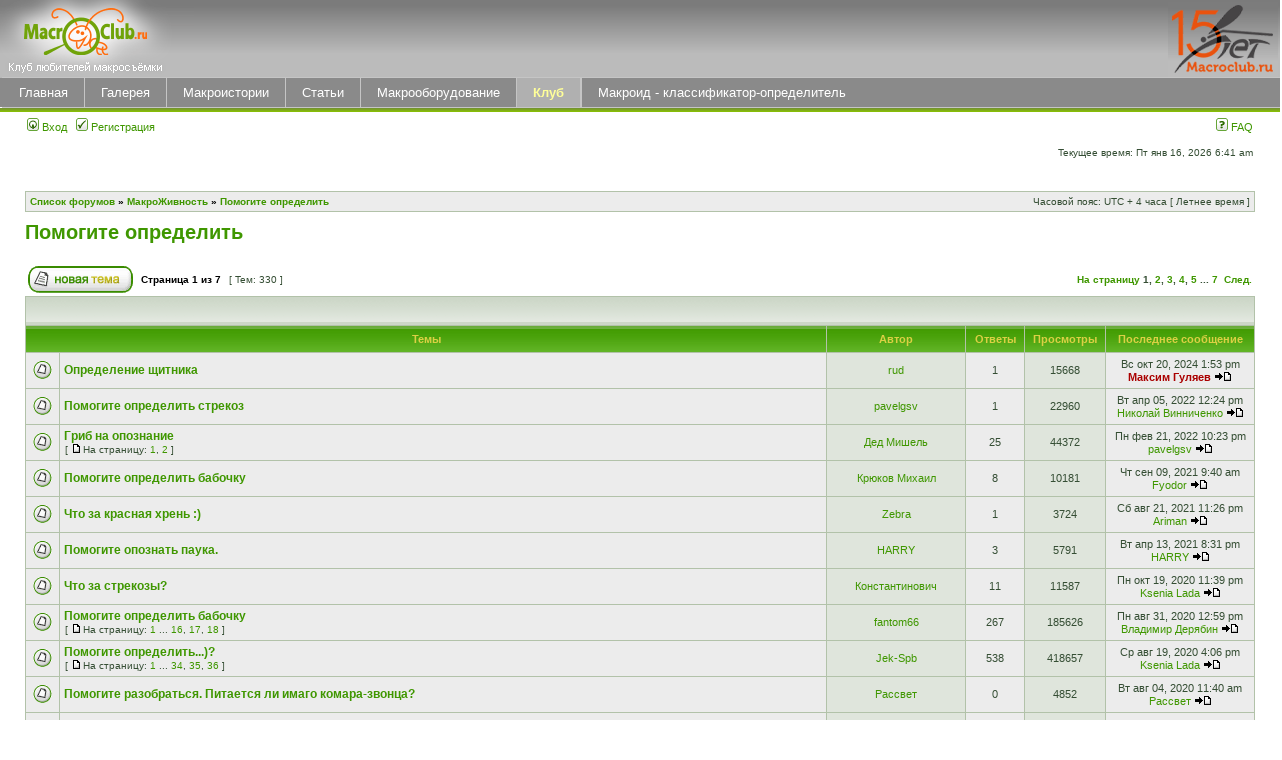

--- FILE ---
content_type: text/html; charset=UTF-8
request_url: https://macroclub.ru/club/viewforum.php?f=25&sid=fce8a370b2db84fcbee825fab6c141f5
body_size: 11425
content:
<!DOCTYPE html PUBLIC "-//W3C//DTD XHTML 1.0 Transitional//EN" "http://www.w3.org/TR/xhtml1/DTD/xhtml1-transitional.dtd">
<html xmlns="http://www.w3.org/1999/xhtml" dir="ltr" lang="ru" xml:lang="ru">
<head>

<meta http-equiv="content-type" content="text/html; charset=UTF-8" />
<meta http-equiv="content-language" content="ru" />
<meta http-equiv="content-style-type" content="text/css" />
<meta http-equiv="imagetoolbar" content="no" />
<meta name="resource-type" content="document" />
<meta name="distribution" content="global" />
<meta name="keywords" content="" />
<meta name="description" content="" />

<title>MacroClub.Ru &bull; Просмотр форума - Помогите определить</title>



<link rel="stylesheet" href="./styles/subsilver2macro/theme/stylesheet.css" type="text/css" />

<script type="text/javascript">
// <![CDATA[


function popup(url, width, height, name)
{
	if (!name)
	{
		name = '_popup';
	}

	window.open(url.replace(/&amp;/g, '&'), name, 'height=' + height + ',resizable=yes,scrollbars=yes,width=' + width);
	return false;
}

function jumpto()
{
	var page = prompt('Введите номер страницы, на которую хотите перейти:', '1');
	var per_page = '50';
	var base_url = './viewforum.php?f=25&amp;sid=faaf5555b9e601d4a157e347d9c2cd01';

	if (page !== null && !isNaN(page) && page == Math.floor(page) && page > 0)
	{
		if (base_url.indexOf('?') == -1)
		{
			document.location.href = base_url + '?start=' + ((page - 1) * per_page);
		}
		else
		{
			document.location.href = base_url.replace(/&amp;/g, '&') + '&start=' + ((page - 1) * per_page);
		}
	}
}

/**
* Find a member
*/
function find_username(url)
{
	popup(url, 760, 570, '_usersearch');
	return false;
}

/**
* Mark/unmark checklist
* id = ID of parent container, name = name prefix, state = state [true/false]
*/
function marklist(id, name, state)
{
	var parent = document.getElementById(id);
	if (!parent)
	{
		eval('parent = document.' + id);
	}

	if (!parent)
	{
		return;
	}

	var rb = parent.getElementsByTagName('input');
	
	for (var r = 0; r < rb.length; r++)
	{
		if (rb[r].name.substr(0, name.length) == name)
		{
			rb[r].checked = state;
		}
	}
}



// ]]>
</script>
<style type="text/css">
    .menu{
        width: 100%;
        background-color: #8a8a8a;
        border-top: 1px solid #c5c5c5;
        border-bottom: 1px solid #c5c5c5;
        position: relative;
        top: -4px;
        left: 2px;
    }
    .menu-top{
        border: 0;
        border-spacing: 0;
        padding: 0;
        height: 29px;
    }
    .menu-top td{
        border-left: 1px solid #c5c5c5;
    }
    .menu-top a{
        font-size: 13px;
        color: #ffffff;
        padding-left: 14px;
        padding-right: 14px;
        font-family: "Trebuchet MS", Arial, sans-serif;
    }
    .active{
        background-color: #B0B0B0;
        border-right: 1px solid #c5c5c5;
    }
    .active a{
        font-family: "Trebuchet MS", Arial, sans-serif;
        color: #FFFF99;
        font-weight: bold;
    }
    #ba-logodesc{
        background: url("../images/up_bg.gif") repeat-x;
        background-color: #B8B8B8;
    }
    #logo{
        position: relative;
        top: -2px;
        left: -2px;
    }
    .correct{
        height: 29px;
        width: 10px;
        background-color: #8a8a8a;
        position: absolute;
        top: 0px;
        left: -3px;
    }
</style>
</head>
<body class="ltr">

<a name="top"></a>

<div id="wrapheader">

	<div id="ba-logodesc">
		<table width="100%" cellspacing="0">
		<tr>
			<td><a href="./index.php?sid=faaf5555b9e601d4a157e347d9c2cd01"><img id="logo" src="images/logo.gif" alt=""></a></td>
			<!-- <td width="100%" align="center">
			 <a href="http://macroclub.ru/club/viewtopic.php?f=13&t=7807"><img src="/club/images/SOS.jpg"></a> 
			</td> -->
                        <td align="right" style="background-image: url(/images/up_bg.gif)">
                              <a href="./index.php?sid=faaf5555b9e601d4a157e347d9c2cd01"><img src="images/logo_Xyears.gif" alt=""></a></td>
		</tr>
		</table>
	</div>

    <div class="menu">
        <div class="correct"></div>
    <table class="menu-top">
        <tr>
            <td ><a href="/main">Главная</a></td>
            <td ><a href="/gallery">Галерея</a></td>
            <td ><a href="/story">Макроистории</a></td>
            <td ><a href="/how" >Статьи</a></td>
            <td ><a href="/obzor" >Макрооборудование</a></td>
            <td class="active"><a href="/club">Клуб</a></td>
            <td ><a href="https://macroid.ru/index.php?mode=box" >Макроид - классификатор-определитель</a></td>
        </tr>
    </table>
    </div>
    <div style="width: 100%;height: 4px;background: linear-gradient(to bottom, #738e37, #8AC401);position: relative;top: -4px;"></div>
	<div id="menubar">
		<table width="100%" cellspacing="0">
		<tr>
			<td class="genmed">
				<a href="./ucp.php?mode=login&amp;sid=faaf5555b9e601d4a157e347d9c2cd01"><img src="./styles/subsilver2macro/theme/images/icon_mini_login.gif" width="12" height="13" alt="*" /> Вход</a>&nbsp; &nbsp;<a href="./ucp.php?mode=register&amp;sid=faaf5555b9e601d4a157e347d9c2cd01"><img src="./styles/subsilver2macro/theme/images/icon_mini_register.gif" width="12" height="13" alt="*" /> Регистрация</a>
					
			</td>
			<td class="genmed" align="right">
				<a href="./faq.php?sid=faaf5555b9e601d4a157e347d9c2cd01"><img src="./styles/subsilver2macro/theme/images/icon_mini_faq.gif" width="12" height="13" alt="*" /> FAQ</a>
				
			</td>
		</tr>
		</table>
	</div>

	<div id="datebar">
		<table width="100%" cellspacing="0">
		<tr>
			<td class="gensmall"></td>
			<td class="gensmall" align="right">Текущее время: Пт янв 16, 2026 6:41 am<br /></td>
		</tr>
		</table>
	</div>

</div>

<div id="wrapcentre">

	

	<br style="clear: both;" />

	<table class="tablebg" width="100%" cellspacing="1" cellpadding="0" style="margin-top: 5px;">
	<tr>
		<td class="row1">
			<p class="breadcrumbs"><a href="./index.php?sid=faaf5555b9e601d4a157e347d9c2cd01">Список форумов</a> &#187; <a href="./viewforum.php?f=22&amp;sid=faaf5555b9e601d4a157e347d9c2cd01">МакроЖивность</a> &#187; <a href="./viewforum.php?f=25&amp;sid=faaf5555b9e601d4a157e347d9c2cd01">Помогите определить</a></p>
			<p class="datetime">Часовой пояс: UTC + 4 часа [ Летнее время ]</p>
		</td>
	</tr>
	</table>

	<br />
	<div id="pageheader">
		<h2><a class="titles" href="./viewforum.php?f=25&amp;sid=faaf5555b9e601d4a157e347d9c2cd01">Помогите определить</a></h2>

		
	</div>

	<br clear="all" /><br />


<div id="pagecontent">


		<table width="100%" cellspacing="1">
		<tr>
			
				<td align="left" valign="middle"><a href="./posting.php?mode=post&amp;f=25&amp;sid=faaf5555b9e601d4a157e347d9c2cd01"><img src="./styles/subsilver2macro/imageset/ru/button_topic_new.gif" alt="Начать новую тему" title="Начать новую тему" /></a></td>
			
				<td class="nav" valign="middle" nowrap="nowrap">&nbsp;Страница <strong>1</strong> из <strong>7</strong><br /></td>
				<td class="gensmall" nowrap="nowrap">&nbsp;[ Тем: 330 ]&nbsp;</td>
				<td class="gensmall" width="100%" align="right" nowrap="nowrap"><b><a href="#" onclick="jumpto(); return false;" title="Перейти на страницу…">На страницу</a> <strong>1</strong><span class="page-sep">, </span><a href="./viewforum.php?f=25&amp;sid=faaf5555b9e601d4a157e347d9c2cd01&amp;start=50">2</a><span class="page-sep">, </span><a href="./viewforum.php?f=25&amp;sid=faaf5555b9e601d4a157e347d9c2cd01&amp;start=100">3</a><span class="page-sep">, </span><a href="./viewforum.php?f=25&amp;sid=faaf5555b9e601d4a157e347d9c2cd01&amp;start=150">4</a><span class="page-sep">, </span><a href="./viewforum.php?f=25&amp;sid=faaf5555b9e601d4a157e347d9c2cd01&amp;start=200">5</a><span class="page-dots"> ... </span><a href="./viewforum.php?f=25&amp;sid=faaf5555b9e601d4a157e347d9c2cd01&amp;start=300">7</a> &nbsp;<a href="./viewforum.php?f=25&amp;sid=faaf5555b9e601d4a157e347d9c2cd01&amp;start=50">След.</a></b></td>
			
		</tr>
		</table>
	
		<table class="tablebg" width="100%" cellspacing="1">
		<tr>
			<td class="cat" colspan="6">
				<table width="100%" cellspacing="0">
				<tr class="nav">
					<td valign="middle">&nbsp;</td>
					<td align="right" valign="middle">&nbsp;</td>
				</tr>
				</table>
			</td>
		</tr>

		<tr>
			
				<th colspan="2">&nbsp;Темы&nbsp;</th>
			
			<th>&nbsp;Автор&nbsp;</th>
			<th>&nbsp;Ответы&nbsp;</th>
			<th>&nbsp;Просмотры&nbsp;</th>
			<th>&nbsp;Последнее сообщение&nbsp;</th>
		</tr>

		

			<tr>
				<td class="row1" width="25" align="center"><img src="./styles/subsilver2macro/imageset/topic_read.gif" width="19" height="18" alt="Нет непрочитанных сообщений" title="Нет непрочитанных сообщений" /></td>
				
				<td class="row1">
					
					 <a title="Добавлено: Ср окт 16, 2024 11:34 pm" href="./viewtopic.php?f=25&amp;t=10467&amp;sid=faaf5555b9e601d4a157e347d9c2cd01" class="topictitle">Определение щитника</a>
					
				</td>
				<td class="row2" width="130" align="center"><p class="topicauthor"><a href="./memberlist.php?mode=viewprofile&amp;u=10490&amp;sid=faaf5555b9e601d4a157e347d9c2cd01">rud</a></p></td>
				<td class="row1" width="50" align="center"><p class="topicdetails">1</p></td>
				<td class="row2" width="50" align="center"><p class="topicdetails">15668</p></td>
				<td class="row1" width="140" align="center">
					<p class="topicdetails" style="white-space: nowrap;">Вс окт 20, 2024 1:53 pm</p>
					<p class="topicdetails"><a href="./memberlist.php?mode=viewprofile&amp;u=8411&amp;sid=faaf5555b9e601d4a157e347d9c2cd01" style="color: #AA0000;" class="username-coloured">Максим Гуляев</a>
						<a href="./viewtopic.php?f=25&amp;t=10467&amp;p=187754&amp;sid=faaf5555b9e601d4a157e347d9c2cd01#p187754"><img src="./styles/subsilver2macro/imageset/icon_topic_latest.gif" width="18" height="9" alt="Перейти к последнему сообщению" title="Перейти к последнему сообщению" /></a>
					</p>
				</td>
			</tr>

		

			<tr>
				<td class="row1" width="25" align="center"><img src="./styles/subsilver2macro/imageset/topic_read.gif" width="19" height="18" alt="Нет непрочитанных сообщений" title="Нет непрочитанных сообщений" /></td>
				
				<td class="row1">
					
					 <a title="Добавлено: Вт апр 05, 2022 11:38 am" href="./viewtopic.php?f=25&amp;t=10426&amp;sid=faaf5555b9e601d4a157e347d9c2cd01" class="topictitle">Помогите определить стрекоз</a>
					
				</td>
				<td class="row2" width="130" align="center"><p class="topicauthor"><a href="./memberlist.php?mode=viewprofile&amp;u=12766&amp;sid=faaf5555b9e601d4a157e347d9c2cd01">pavelgsv</a></p></td>
				<td class="row1" width="50" align="center"><p class="topicdetails">1</p></td>
				<td class="row2" width="50" align="center"><p class="topicdetails">22960</p></td>
				<td class="row1" width="140" align="center">
					<p class="topicdetails" style="white-space: nowrap;">Вт апр 05, 2022 12:24 pm</p>
					<p class="topicdetails"><a href="./memberlist.php?mode=viewprofile&amp;u=21857&amp;sid=faaf5555b9e601d4a157e347d9c2cd01">Николай Винниченко</a>
						<a href="./viewtopic.php?f=25&amp;t=10426&amp;p=187559&amp;sid=faaf5555b9e601d4a157e347d9c2cd01#p187559"><img src="./styles/subsilver2macro/imageset/icon_topic_latest.gif" width="18" height="9" alt="Перейти к последнему сообщению" title="Перейти к последнему сообщению" /></a>
					</p>
				</td>
			</tr>

		

			<tr>
				<td class="row1" width="25" align="center"><img src="./styles/subsilver2macro/imageset/topic_read_hot.gif" width="19" height="18" alt="Нет непрочитанных сообщений" title="Нет непрочитанных сообщений" /></td>
				
				<td class="row1">
					
					 <a title="Добавлено: Пт июл 15, 2016 2:34 am" href="./viewtopic.php?f=25&amp;t=9099&amp;sid=faaf5555b9e601d4a157e347d9c2cd01" class="topictitle">Гриб на опознание</a>
					
						<p class="gensmall"> [ <img src="./styles/subsilver2macro/imageset/icon_post_target.gif" width="12" height="9" alt="На страницу" title="На страницу" />На страницу: <a href="./viewtopic.php?f=25&amp;t=9099&amp;sid=faaf5555b9e601d4a157e347d9c2cd01">1</a><span class="page-sep">, </span><a href="./viewtopic.php?f=25&amp;t=9099&amp;sid=faaf5555b9e601d4a157e347d9c2cd01&amp;start=15">2</a> ] </p>
					
				</td>
				<td class="row2" width="130" align="center"><p class="topicauthor"><a href="./memberlist.php?mode=viewprofile&amp;u=9420&amp;sid=faaf5555b9e601d4a157e347d9c2cd01">Дед Мишель</a></p></td>
				<td class="row1" width="50" align="center"><p class="topicdetails">25</p></td>
				<td class="row2" width="50" align="center"><p class="topicdetails">44372</p></td>
				<td class="row1" width="140" align="center">
					<p class="topicdetails" style="white-space: nowrap;">Пн фев 21, 2022 10:23 pm</p>
					<p class="topicdetails"><a href="./memberlist.php?mode=viewprofile&amp;u=12766&amp;sid=faaf5555b9e601d4a157e347d9c2cd01">pavelgsv</a>
						<a href="./viewtopic.php?f=25&amp;t=9099&amp;p=187538&amp;sid=faaf5555b9e601d4a157e347d9c2cd01#p187538"><img src="./styles/subsilver2macro/imageset/icon_topic_latest.gif" width="18" height="9" alt="Перейти к последнему сообщению" title="Перейти к последнему сообщению" /></a>
					</p>
				</td>
			</tr>

		

			<tr>
				<td class="row1" width="25" align="center"><img src="./styles/subsilver2macro/imageset/topic_read.gif" width="19" height="18" alt="Нет непрочитанных сообщений" title="Нет непрочитанных сообщений" /></td>
				
				<td class="row1">
					
					 <a title="Добавлено: Вт окт 27, 2020 9:31 pm" href="./viewtopic.php?f=25&amp;t=10243&amp;sid=faaf5555b9e601d4a157e347d9c2cd01" class="topictitle">Помогите определить бабочку</a>
					
				</td>
				<td class="row2" width="130" align="center"><p class="topicauthor"><a href="./memberlist.php?mode=viewprofile&amp;u=13779&amp;sid=faaf5555b9e601d4a157e347d9c2cd01">Крюков Михаил</a></p></td>
				<td class="row1" width="50" align="center"><p class="topicdetails">8</p></td>
				<td class="row2" width="50" align="center"><p class="topicdetails">10181</p></td>
				<td class="row1" width="140" align="center">
					<p class="topicdetails" style="white-space: nowrap;">Чт сен 09, 2021 9:40 am</p>
					<p class="topicdetails"><a href="./memberlist.php?mode=viewprofile&amp;u=13757&amp;sid=faaf5555b9e601d4a157e347d9c2cd01">Fyodor</a>
						<a href="./viewtopic.php?f=25&amp;t=10243&amp;p=187082&amp;sid=faaf5555b9e601d4a157e347d9c2cd01#p187082"><img src="./styles/subsilver2macro/imageset/icon_topic_latest.gif" width="18" height="9" alt="Перейти к последнему сообщению" title="Перейти к последнему сообщению" /></a>
					</p>
				</td>
			</tr>

		

			<tr>
				<td class="row1" width="25" align="center"><img src="./styles/subsilver2macro/imageset/topic_read.gif" width="19" height="18" alt="Нет непрочитанных сообщений" title="Нет непрочитанных сообщений" /></td>
				
				<td class="row1">
					
					 <a title="Добавлено: Пт авг 20, 2021 3:47 pm" href="./viewtopic.php?f=25&amp;t=10340&amp;sid=faaf5555b9e601d4a157e347d9c2cd01" class="topictitle">Что за красная хрень :)</a>
					
				</td>
				<td class="row2" width="130" align="center"><p class="topicauthor"><a href="./memberlist.php?mode=viewprofile&amp;u=5032&amp;sid=faaf5555b9e601d4a157e347d9c2cd01">Zebra</a></p></td>
				<td class="row1" width="50" align="center"><p class="topicdetails">1</p></td>
				<td class="row2" width="50" align="center"><p class="topicdetails">3724</p></td>
				<td class="row1" width="140" align="center">
					<p class="topicdetails" style="white-space: nowrap;">Сб авг 21, 2021 11:26 pm</p>
					<p class="topicdetails"><a href="./memberlist.php?mode=viewprofile&amp;u=4516&amp;sid=faaf5555b9e601d4a157e347d9c2cd01">Ariman</a>
						<a href="./viewtopic.php?f=25&amp;t=10340&amp;p=187021&amp;sid=faaf5555b9e601d4a157e347d9c2cd01#p187021"><img src="./styles/subsilver2macro/imageset/icon_topic_latest.gif" width="18" height="9" alt="Перейти к последнему сообщению" title="Перейти к последнему сообщению" /></a>
					</p>
				</td>
			</tr>

		

			<tr>
				<td class="row1" width="25" align="center"><img src="./styles/subsilver2macro/imageset/topic_read.gif" width="19" height="18" alt="Нет непрочитанных сообщений" title="Нет непрочитанных сообщений" /></td>
				
				<td class="row1">
					
					 <a title="Добавлено: Вс апр 11, 2021 7:15 pm" href="./viewtopic.php?f=25&amp;t=10291&amp;sid=faaf5555b9e601d4a157e347d9c2cd01" class="topictitle">Помогите опознать паука.</a>
					
				</td>
				<td class="row2" width="130" align="center"><p class="topicauthor"><a href="./memberlist.php?mode=viewprofile&amp;u=12986&amp;sid=faaf5555b9e601d4a157e347d9c2cd01">HARRY</a></p></td>
				<td class="row1" width="50" align="center"><p class="topicdetails">3</p></td>
				<td class="row2" width="50" align="center"><p class="topicdetails">5791</p></td>
				<td class="row1" width="140" align="center">
					<p class="topicdetails" style="white-space: nowrap;">Вт апр 13, 2021 8:31 pm</p>
					<p class="topicdetails"><a href="./memberlist.php?mode=viewprofile&amp;u=12986&amp;sid=faaf5555b9e601d4a157e347d9c2cd01">HARRY</a>
						<a href="./viewtopic.php?f=25&amp;t=10291&amp;p=186773&amp;sid=faaf5555b9e601d4a157e347d9c2cd01#p186773"><img src="./styles/subsilver2macro/imageset/icon_topic_latest.gif" width="18" height="9" alt="Перейти к последнему сообщению" title="Перейти к последнему сообщению" /></a>
					</p>
				</td>
			</tr>

		

			<tr>
				<td class="row1" width="25" align="center"><img src="./styles/subsilver2macro/imageset/topic_read.gif" width="19" height="18" alt="Нет непрочитанных сообщений" title="Нет непрочитанных сообщений" /></td>
				
				<td class="row1">
					
					 <a title="Добавлено: Вт май 19, 2020 10:09 pm" href="./viewtopic.php?f=25&amp;t=10161&amp;sid=faaf5555b9e601d4a157e347d9c2cd01" class="topictitle">Что за стрекозы?</a>
					
				</td>
				<td class="row2" width="130" align="center"><p class="topicauthor"><a href="./memberlist.php?mode=viewprofile&amp;u=9577&amp;sid=faaf5555b9e601d4a157e347d9c2cd01">Константинович</a></p></td>
				<td class="row1" width="50" align="center"><p class="topicdetails">11</p></td>
				<td class="row2" width="50" align="center"><p class="topicdetails">11587</p></td>
				<td class="row1" width="140" align="center">
					<p class="topicdetails" style="white-space: nowrap;">Пн окт 19, 2020 11:39 pm</p>
					<p class="topicdetails"><a href="./memberlist.php?mode=viewprofile&amp;u=29991&amp;sid=faaf5555b9e601d4a157e347d9c2cd01">Ksenia Lada</a>
						<a href="./viewtopic.php?f=25&amp;t=10161&amp;p=186322&amp;sid=faaf5555b9e601d4a157e347d9c2cd01#p186322"><img src="./styles/subsilver2macro/imageset/icon_topic_latest.gif" width="18" height="9" alt="Перейти к последнему сообщению" title="Перейти к последнему сообщению" /></a>
					</p>
				</td>
			</tr>

		

			<tr>
				<td class="row1" width="25" align="center"><img src="./styles/subsilver2macro/imageset/topic_read_hot.gif" width="19" height="18" alt="Нет непрочитанных сообщений" title="Нет непрочитанных сообщений" /></td>
				
				<td class="row1">
					
					 <a title="Добавлено: Пт авг 21, 2015 11:35 am" href="./viewtopic.php?f=25&amp;t=8678&amp;sid=faaf5555b9e601d4a157e347d9c2cd01" class="topictitle">Помогите определить бабочку</a>
					
						<p class="gensmall"> [ <img src="./styles/subsilver2macro/imageset/icon_post_target.gif" width="12" height="9" alt="На страницу" title="На страницу" />На страницу: <a href="./viewtopic.php?f=25&amp;t=8678&amp;sid=faaf5555b9e601d4a157e347d9c2cd01">1</a><span class="page-dots"> ... </span><a href="./viewtopic.php?f=25&amp;t=8678&amp;sid=faaf5555b9e601d4a157e347d9c2cd01&amp;start=225">16</a><span class="page-sep">, </span><a href="./viewtopic.php?f=25&amp;t=8678&amp;sid=faaf5555b9e601d4a157e347d9c2cd01&amp;start=240">17</a><span class="page-sep">, </span><a href="./viewtopic.php?f=25&amp;t=8678&amp;sid=faaf5555b9e601d4a157e347d9c2cd01&amp;start=255">18</a> ] </p>
					
				</td>
				<td class="row2" width="130" align="center"><p class="topicauthor"><a href="./memberlist.php?mode=viewprofile&amp;u=15651&amp;sid=faaf5555b9e601d4a157e347d9c2cd01">fantom66</a></p></td>
				<td class="row1" width="50" align="center"><p class="topicdetails">267</p></td>
				<td class="row2" width="50" align="center"><p class="topicdetails">185626</p></td>
				<td class="row1" width="140" align="center">
					<p class="topicdetails" style="white-space: nowrap;">Пн авг 31, 2020 12:59 pm</p>
					<p class="topicdetails"><a href="./memberlist.php?mode=viewprofile&amp;u=1292&amp;sid=faaf5555b9e601d4a157e347d9c2cd01">Владимир Дерябин</a>
						<a href="./viewtopic.php?f=25&amp;t=8678&amp;p=186199&amp;sid=faaf5555b9e601d4a157e347d9c2cd01#p186199"><img src="./styles/subsilver2macro/imageset/icon_topic_latest.gif" width="18" height="9" alt="Перейти к последнему сообщению" title="Перейти к последнему сообщению" /></a>
					</p>
				</td>
			</tr>

		

			<tr>
				<td class="row1" width="25" align="center"><img src="./styles/subsilver2macro/imageset/topic_read_hot.gif" width="19" height="18" alt="Нет непрочитанных сообщений" title="Нет непрочитанных сообщений" /></td>
				
				<td class="row1">
					
					 <a title="Добавлено: Пн авг 27, 2012 4:14 pm" href="./viewtopic.php?f=25&amp;t=6428&amp;sid=faaf5555b9e601d4a157e347d9c2cd01" class="topictitle">Помогите определить...)?</a>
					
						<p class="gensmall"> [ <img src="./styles/subsilver2macro/imageset/icon_post_target.gif" width="12" height="9" alt="На страницу" title="На страницу" />На страницу: <a href="./viewtopic.php?f=25&amp;t=6428&amp;sid=faaf5555b9e601d4a157e347d9c2cd01">1</a><span class="page-dots"> ... </span><a href="./viewtopic.php?f=25&amp;t=6428&amp;sid=faaf5555b9e601d4a157e347d9c2cd01&amp;start=495">34</a><span class="page-sep">, </span><a href="./viewtopic.php?f=25&amp;t=6428&amp;sid=faaf5555b9e601d4a157e347d9c2cd01&amp;start=510">35</a><span class="page-sep">, </span><a href="./viewtopic.php?f=25&amp;t=6428&amp;sid=faaf5555b9e601d4a157e347d9c2cd01&amp;start=525">36</a> ] </p>
					
				</td>
				<td class="row2" width="130" align="center"><p class="topicauthor"><a href="./memberlist.php?mode=viewprofile&amp;u=12385&amp;sid=faaf5555b9e601d4a157e347d9c2cd01">Jek-Spb</a></p></td>
				<td class="row1" width="50" align="center"><p class="topicdetails">538</p></td>
				<td class="row2" width="50" align="center"><p class="topicdetails">418657</p></td>
				<td class="row1" width="140" align="center">
					<p class="topicdetails" style="white-space: nowrap;">Ср авг 19, 2020 4:06 pm</p>
					<p class="topicdetails"><a href="./memberlist.php?mode=viewprofile&amp;u=29991&amp;sid=faaf5555b9e601d4a157e347d9c2cd01">Ksenia Lada</a>
						<a href="./viewtopic.php?f=25&amp;t=6428&amp;p=186158&amp;sid=faaf5555b9e601d4a157e347d9c2cd01#p186158"><img src="./styles/subsilver2macro/imageset/icon_topic_latest.gif" width="18" height="9" alt="Перейти к последнему сообщению" title="Перейти к последнему сообщению" /></a>
					</p>
				</td>
			</tr>

		

			<tr>
				<td class="row1" width="25" align="center"><img src="./styles/subsilver2macro/imageset/topic_read.gif" width="19" height="18" alt="Нет непрочитанных сообщений" title="Нет непрочитанных сообщений" /></td>
				
				<td class="row1">
					
					 <a title="Добавлено: Вт авг 04, 2020 11:40 am" href="./viewtopic.php?f=25&amp;t=10213&amp;sid=faaf5555b9e601d4a157e347d9c2cd01" class="topictitle">Помогите разобраться. Питается ли имаго комара-звонца?</a>
					
				</td>
				<td class="row2" width="130" align="center"><p class="topicauthor"><a href="./memberlist.php?mode=viewprofile&amp;u=17812&amp;sid=faaf5555b9e601d4a157e347d9c2cd01">Рассвет</a></p></td>
				<td class="row1" width="50" align="center"><p class="topicdetails">0</p></td>
				<td class="row2" width="50" align="center"><p class="topicdetails">4852</p></td>
				<td class="row1" width="140" align="center">
					<p class="topicdetails" style="white-space: nowrap;">Вт авг 04, 2020 11:40 am</p>
					<p class="topicdetails"><a href="./memberlist.php?mode=viewprofile&amp;u=17812&amp;sid=faaf5555b9e601d4a157e347d9c2cd01">Рассвет</a>
						<a href="./viewtopic.php?f=25&amp;t=10213&amp;p=186124&amp;sid=faaf5555b9e601d4a157e347d9c2cd01#p186124"><img src="./styles/subsilver2macro/imageset/icon_topic_latest.gif" width="18" height="9" alt="Перейти к последнему сообщению" title="Перейти к последнему сообщению" /></a>
					</p>
				</td>
			</tr>

		

			<tr>
				<td class="row1" width="25" align="center"><img src="./styles/subsilver2macro/imageset/topic_read.gif" width="19" height="18" alt="Нет непрочитанных сообщений" title="Нет непрочитанных сообщений" /></td>
				
				<td class="row1">
					
					 <a title="Добавлено: Сб июл 25, 2020 10:57 pm" href="./viewtopic.php?f=25&amp;t=10207&amp;sid=faaf5555b9e601d4a157e347d9c2cd01" class="topictitle">Что за кобылки</a>
					
				</td>
				<td class="row2" width="130" align="center"><p class="topicauthor"><a href="./memberlist.php?mode=viewprofile&amp;u=29991&amp;sid=faaf5555b9e601d4a157e347d9c2cd01">Ksenia Lada</a></p></td>
				<td class="row1" width="50" align="center"><p class="topicdetails">2</p></td>
				<td class="row2" width="50" align="center"><p class="topicdetails">5014</p></td>
				<td class="row1" width="140" align="center">
					<p class="topicdetails" style="white-space: nowrap;">Пн июл 27, 2020 12:13 am</p>
					<p class="topicdetails"><a href="./memberlist.php?mode=viewprofile&amp;u=29991&amp;sid=faaf5555b9e601d4a157e347d9c2cd01">Ksenia Lada</a>
						<a href="./viewtopic.php?f=25&amp;t=10207&amp;p=186084&amp;sid=faaf5555b9e601d4a157e347d9c2cd01#p186084"><img src="./styles/subsilver2macro/imageset/icon_topic_latest.gif" width="18" height="9" alt="Перейти к последнему сообщению" title="Перейти к последнему сообщению" /></a>
					</p>
				</td>
			</tr>

		

			<tr>
				<td class="row1" width="25" align="center"><img src="./styles/subsilver2macro/imageset/topic_read.gif" width="19" height="18" alt="Нет непрочитанных сообщений" title="Нет непрочитанных сообщений" /></td>
				
				<td class="row1">
					
					 <a title="Добавлено: Чт июл 02, 2020 12:39 am" href="./viewtopic.php?f=25&amp;t=10191&amp;sid=faaf5555b9e601d4a157e347d9c2cd01" class="topictitle">Подскажите, кто это?</a>
					
				</td>
				<td class="row2" width="130" align="center"><p class="topicauthor"><a href="./memberlist.php?mode=viewprofile&amp;u=12482&amp;sid=faaf5555b9e601d4a157e347d9c2cd01">Nikolay</a></p></td>
				<td class="row1" width="50" align="center"><p class="topicdetails">3</p></td>
				<td class="row2" width="50" align="center"><p class="topicdetails">5750</p></td>
				<td class="row1" width="140" align="center">
					<p class="topicdetails" style="white-space: nowrap;">Чт июл 02, 2020 12:51 am</p>
					<p class="topicdetails"><a href="./memberlist.php?mode=viewprofile&amp;u=12482&amp;sid=faaf5555b9e601d4a157e347d9c2cd01">Nikolay</a>
						<a href="./viewtopic.php?f=25&amp;t=10191&amp;p=185993&amp;sid=faaf5555b9e601d4a157e347d9c2cd01#p185993"><img src="./styles/subsilver2macro/imageset/icon_topic_latest.gif" width="18" height="9" alt="Перейти к последнему сообщению" title="Перейти к последнему сообщению" /></a>
					</p>
				</td>
			</tr>

		

			<tr>
				<td class="row1" width="25" align="center"><img src="./styles/subsilver2macro/imageset/topic_read.gif" width="19" height="18" alt="Нет непрочитанных сообщений" title="Нет непрочитанных сообщений" /></td>
				
				<td class="row1">
					
					 <a title="Добавлено: Чт июн 18, 2020 6:17 pm" href="./viewtopic.php?f=25&amp;t=10182&amp;sid=faaf5555b9e601d4a157e347d9c2cd01" class="topictitle">Помогите определить жука</a>
					
				</td>
				<td class="row2" width="130" align="center"><p class="topicauthor"><a href="./memberlist.php?mode=viewprofile&amp;u=29991&amp;sid=faaf5555b9e601d4a157e347d9c2cd01">Ksenia Lada</a></p></td>
				<td class="row1" width="50" align="center"><p class="topicdetails">3</p></td>
				<td class="row2" width="50" align="center"><p class="topicdetails">6191</p></td>
				<td class="row1" width="140" align="center">
					<p class="topicdetails" style="white-space: nowrap;">Пт июн 26, 2020 10:56 pm</p>
					<p class="topicdetails"><a href="./memberlist.php?mode=viewprofile&amp;u=3822&amp;sid=faaf5555b9e601d4a157e347d9c2cd01">CyberManiac</a>
						<a href="./viewtopic.php?f=25&amp;t=10182&amp;p=185963&amp;sid=faaf5555b9e601d4a157e347d9c2cd01#p185963"><img src="./styles/subsilver2macro/imageset/icon_topic_latest.gif" width="18" height="9" alt="Перейти к последнему сообщению" title="Перейти к последнему сообщению" /></a>
					</p>
				</td>
			</tr>

		

			<tr>
				<td class="row1" width="25" align="center"><img src="./styles/subsilver2macro/imageset/topic_read.gif" width="19" height="18" alt="Нет непрочитанных сообщений" title="Нет непрочитанных сообщений" /></td>
				
				<td class="row1">
					
					 <a title="Добавлено: Сб июн 13, 2020 6:00 pm" href="./viewtopic.php?f=25&amp;t=10178&amp;sid=faaf5555b9e601d4a157e347d9c2cd01" class="topictitle">Обрастатель на листе крапивы</a>
					
				</td>
				<td class="row2" width="130" align="center"><p class="topicauthor"><a href="./memberlist.php?mode=viewprofile&amp;u=29909&amp;sid=faaf5555b9e601d4a157e347d9c2cd01">Chromista</a></p></td>
				<td class="row1" width="50" align="center"><p class="topicdetails">0</p></td>
				<td class="row2" width="50" align="center"><p class="topicdetails">4307</p></td>
				<td class="row1" width="140" align="center">
					<p class="topicdetails" style="white-space: nowrap;">Сб июн 13, 2020 6:00 pm</p>
					<p class="topicdetails"><a href="./memberlist.php?mode=viewprofile&amp;u=29909&amp;sid=faaf5555b9e601d4a157e347d9c2cd01">Chromista</a>
						<a href="./viewtopic.php?f=25&amp;t=10178&amp;p=185896&amp;sid=faaf5555b9e601d4a157e347d9c2cd01#p185896"><img src="./styles/subsilver2macro/imageset/icon_topic_latest.gif" width="18" height="9" alt="Перейти к последнему сообщению" title="Перейти к последнему сообщению" /></a>
					</p>
				</td>
			</tr>

		

			<tr>
				<td class="row1" width="25" align="center"><img src="./styles/subsilver2macro/imageset/topic_read.gif" width="19" height="18" alt="Нет непрочитанных сообщений" title="Нет непрочитанных сообщений" /></td>
				
				<td class="row1">
					
					 <a title="Добавлено: Вт май 12, 2020 9:12 pm" href="./viewtopic.php?f=25&amp;t=10158&amp;sid=faaf5555b9e601d4a157e347d9c2cd01" class="topictitle">Что за жужелица?</a>
					
				</td>
				<td class="row2" width="130" align="center"><p class="topicauthor"><a href="./memberlist.php?mode=viewprofile&amp;u=9577&amp;sid=faaf5555b9e601d4a157e347d9c2cd01">Константинович</a></p></td>
				<td class="row1" width="50" align="center"><p class="topicdetails">0</p></td>
				<td class="row2" width="50" align="center"><p class="topicdetails">4155</p></td>
				<td class="row1" width="140" align="center">
					<p class="topicdetails" style="white-space: nowrap;">Вт май 12, 2020 9:12 pm</p>
					<p class="topicdetails"><a href="./memberlist.php?mode=viewprofile&amp;u=9577&amp;sid=faaf5555b9e601d4a157e347d9c2cd01">Константинович</a>
						<a href="./viewtopic.php?f=25&amp;t=10158&amp;p=185739&amp;sid=faaf5555b9e601d4a157e347d9c2cd01#p185739"><img src="./styles/subsilver2macro/imageset/icon_topic_latest.gif" width="18" height="9" alt="Перейти к последнему сообщению" title="Перейти к последнему сообщению" /></a>
					</p>
				</td>
			</tr>

		

			<tr>
				<td class="row1" width="25" align="center"><img src="./styles/subsilver2macro/imageset/topic_read.gif" width="19" height="18" alt="Нет непрочитанных сообщений" title="Нет непрочитанных сообщений" /></td>
				
				<td class="row1">
					
					 <a title="Добавлено: Пн мар 02, 2020 2:07 am" href="./viewtopic.php?f=25&amp;t=10116&amp;sid=faaf5555b9e601d4a157e347d9c2cd01" class="topictitle">Помогите определить жучков</a>
					
				</td>
				<td class="row2" width="130" align="center"><p class="topicauthor"><a href="./memberlist.php?mode=viewprofile&amp;u=15440&amp;sid=faaf5555b9e601d4a157e347d9c2cd01">opv88</a></p></td>
				<td class="row1" width="50" align="center"><p class="topicdetails">5</p></td>
				<td class="row2" width="50" align="center"><p class="topicdetails">7535</p></td>
				<td class="row1" width="140" align="center">
					<p class="topicdetails" style="white-space: nowrap;">Сб апр 04, 2020 10:27 pm</p>
					<p class="topicdetails"><a href="./memberlist.php?mode=viewprofile&amp;u=15440&amp;sid=faaf5555b9e601d4a157e347d9c2cd01">opv88</a>
						<a href="./viewtopic.php?f=25&amp;t=10116&amp;p=185435&amp;sid=faaf5555b9e601d4a157e347d9c2cd01#p185435"><img src="./styles/subsilver2macro/imageset/icon_topic_latest.gif" width="18" height="9" alt="Перейти к последнему сообщению" title="Перейти к последнему сообщению" /></a>
					</p>
				</td>
			</tr>

		

			<tr>
				<td class="row1" width="25" align="center"><img src="./styles/subsilver2macro/imageset/topic_read.gif" width="19" height="18" alt="Нет непрочитанных сообщений" title="Нет непрочитанных сообщений" /></td>
				
				<td class="row1">
					
					 <a title="Добавлено: Ср апр 01, 2020 8:48 pm" href="./viewtopic.php?f=25&amp;t=10126&amp;sid=faaf5555b9e601d4a157e347d9c2cd01" class="topictitle">Что за муха?</a>
					
				</td>
				<td class="row2" width="130" align="center"><p class="topicauthor"><a href="./memberlist.php?mode=viewprofile&amp;u=9577&amp;sid=faaf5555b9e601d4a157e347d9c2cd01">Константинович</a></p></td>
				<td class="row1" width="50" align="center"><p class="topicdetails">3</p></td>
				<td class="row2" width="50" align="center"><p class="topicdetails">5643</p></td>
				<td class="row1" width="140" align="center">
					<p class="topicdetails" style="white-space: nowrap;">Чт апр 02, 2020 10:45 pm</p>
					<p class="topicdetails"><a href="./memberlist.php?mode=viewprofile&amp;u=8499&amp;sid=faaf5555b9e601d4a157e347d9c2cd01">Сергей Марков</a>
						<a href="./viewtopic.php?f=25&amp;t=10126&amp;p=185419&amp;sid=faaf5555b9e601d4a157e347d9c2cd01#p185419"><img src="./styles/subsilver2macro/imageset/icon_topic_latest.gif" width="18" height="9" alt="Перейти к последнему сообщению" title="Перейти к последнему сообщению" /></a>
					</p>
				</td>
			</tr>

		

			<tr>
				<td class="row1" width="25" align="center"><img src="./styles/subsilver2macro/imageset/topic_read.gif" width="19" height="18" alt="Нет непрочитанных сообщений" title="Нет непрочитанных сообщений" /></td>
				
				<td class="row1">
					
					 <a title="Добавлено: Чт апр 02, 2020 8:45 pm" href="./viewtopic.php?f=25&amp;t=10128&amp;sid=faaf5555b9e601d4a157e347d9c2cd01" class="topictitle">Что за пауки?</a>
					
				</td>
				<td class="row2" width="130" align="center"><p class="topicauthor"><a href="./memberlist.php?mode=viewprofile&amp;u=9577&amp;sid=faaf5555b9e601d4a157e347d9c2cd01">Константинович</a></p></td>
				<td class="row1" width="50" align="center"><p class="topicdetails">4</p></td>
				<td class="row2" width="50" align="center"><p class="topicdetails">5834</p></td>
				<td class="row1" width="140" align="center">
					<p class="topicdetails" style="white-space: nowrap;">Чт апр 02, 2020 9:12 pm</p>
					<p class="topicdetails"><a href="./memberlist.php?mode=viewprofile&amp;u=9577&amp;sid=faaf5555b9e601d4a157e347d9c2cd01">Константинович</a>
						<a href="./viewtopic.php?f=25&amp;t=10128&amp;p=185416&amp;sid=faaf5555b9e601d4a157e347d9c2cd01#p185416"><img src="./styles/subsilver2macro/imageset/icon_topic_latest.gif" width="18" height="9" alt="Перейти к последнему сообщению" title="Перейти к последнему сообщению" /></a>
					</p>
				</td>
			</tr>

		

			<tr>
				<td class="row1" width="25" align="center"><img src="./styles/subsilver2macro/imageset/topic_read.gif" width="19" height="18" alt="Нет непрочитанных сообщений" title="Нет непрочитанных сообщений" /></td>
				
				<td class="row1">
					
					 <a title="Добавлено: Чт окт 10, 2019 3:18 pm" href="./viewtopic.php?f=25&amp;t=10047&amp;sid=faaf5555b9e601d4a157e347d9c2cd01" class="topictitle">Что за цветок</a>
					
				</td>
				<td class="row2" width="130" align="center"><p class="topicauthor"><a href="./memberlist.php?mode=viewprofile&amp;u=9420&amp;sid=faaf5555b9e601d4a157e347d9c2cd01">Дед Мишель</a></p></td>
				<td class="row1" width="50" align="center"><p class="topicdetails">9</p></td>
				<td class="row2" width="50" align="center"><p class="topicdetails">14130</p></td>
				<td class="row1" width="140" align="center">
					<p class="topicdetails" style="white-space: nowrap;">Чт ноя 21, 2019 6:45 pm</p>
					<p class="topicdetails"><a href="./memberlist.php?mode=viewprofile&amp;u=11149&amp;sid=faaf5555b9e601d4a157e347d9c2cd01">Александр Зыков (ZAE)</a>
						<a href="./viewtopic.php?f=25&amp;t=10047&amp;p=184776&amp;sid=faaf5555b9e601d4a157e347d9c2cd01#p184776"><img src="./styles/subsilver2macro/imageset/icon_topic_latest.gif" width="18" height="9" alt="Перейти к последнему сообщению" title="Перейти к последнему сообщению" /></a>
					</p>
				</td>
			</tr>

		

			<tr>
				<td class="row1" width="25" align="center"><img src="./styles/subsilver2macro/imageset/topic_read.gif" width="19" height="18" alt="Нет непрочитанных сообщений" title="Нет непрочитанных сообщений" /></td>
				
				<td class="row1">
					
					 <a title="Добавлено: Вс авг 25, 2019 10:36 pm" href="./viewtopic.php?f=25&amp;t=10017&amp;sid=faaf5555b9e601d4a157e347d9c2cd01" class="topictitle">Гусеница</a>
					
				</td>
				<td class="row2" width="130" align="center"><p class="topicauthor"><a href="./memberlist.php?mode=viewprofile&amp;u=10088&amp;sid=faaf5555b9e601d4a157e347d9c2cd01">Cheplenko</a></p></td>
				<td class="row1" width="50" align="center"><p class="topicdetails">2</p></td>
				<td class="row2" width="50" align="center"><p class="topicdetails">40489</p></td>
				<td class="row1" width="140" align="center">
					<p class="topicdetails" style="white-space: nowrap;">Сб авг 31, 2019 11:42 pm</p>
					<p class="topicdetails"><a href="./memberlist.php?mode=viewprofile&amp;u=10088&amp;sid=faaf5555b9e601d4a157e347d9c2cd01">Cheplenko</a>
						<a href="./viewtopic.php?f=25&amp;t=10017&amp;p=184493&amp;sid=faaf5555b9e601d4a157e347d9c2cd01#p184493"><img src="./styles/subsilver2macro/imageset/icon_topic_latest.gif" width="18" height="9" alt="Перейти к последнему сообщению" title="Перейти к последнему сообщению" /></a>
					</p>
				</td>
			</tr>

		

			<tr>
				<td class="row1" width="25" align="center"><img src="./styles/subsilver2macro/imageset/topic_read.gif" width="19" height="18" alt="Нет непрочитанных сообщений" title="Нет непрочитанных сообщений" /></td>
				
				<td class="row1">
					
					 <a title="Добавлено: Вт июл 30, 2019 9:15 am" href="./viewtopic.php?f=25&amp;t=10006&amp;sid=faaf5555b9e601d4a157e347d9c2cd01" class="topictitle">Помогите определить</a>
					
				</td>
				<td class="row2" width="130" align="center"><p class="topicauthor"><a href="./memberlist.php?mode=viewprofile&amp;u=17833&amp;sid=faaf5555b9e601d4a157e347d9c2cd01">yuriy_tsyba</a></p></td>
				<td class="row1" width="50" align="center"><p class="topicdetails">0</p></td>
				<td class="row2" width="50" align="center"><p class="topicdetails">43889</p></td>
				<td class="row1" width="140" align="center">
					<p class="topicdetails" style="white-space: nowrap;">Вт июл 30, 2019 9:15 am</p>
					<p class="topicdetails"><a href="./memberlist.php?mode=viewprofile&amp;u=17833&amp;sid=faaf5555b9e601d4a157e347d9c2cd01">yuriy_tsyba</a>
						<a href="./viewtopic.php?f=25&amp;t=10006&amp;p=184372&amp;sid=faaf5555b9e601d4a157e347d9c2cd01#p184372"><img src="./styles/subsilver2macro/imageset/icon_topic_latest.gif" width="18" height="9" alt="Перейти к последнему сообщению" title="Перейти к последнему сообщению" /></a>
					</p>
				</td>
			</tr>

		

			<tr>
				<td class="row1" width="25" align="center"><img src="./styles/subsilver2macro/imageset/topic_read.gif" width="19" height="18" alt="Нет непрочитанных сообщений" title="Нет непрочитанных сообщений" /></td>
				
				<td class="row1">
					
					 <a title="Добавлено: Сб июн 29, 2019 3:18 pm" href="./viewtopic.php?f=25&amp;t=9986&amp;sid=faaf5555b9e601d4a157e347d9c2cd01" class="topictitle">определение бабочек</a>
					
				</td>
				<td class="row2" width="130" align="center"><p class="topicauthor"><a href="./memberlist.php?mode=viewprofile&amp;u=25712&amp;sid=faaf5555b9e601d4a157e347d9c2cd01">Iurii</a></p></td>
				<td class="row1" width="50" align="center"><p class="topicdetails">0</p></td>
				<td class="row2" width="50" align="center"><p class="topicdetails">39750</p></td>
				<td class="row1" width="140" align="center">
					<p class="topicdetails" style="white-space: nowrap;">Сб июн 29, 2019 3:18 pm</p>
					<p class="topicdetails"><a href="./memberlist.php?mode=viewprofile&amp;u=25712&amp;sid=faaf5555b9e601d4a157e347d9c2cd01">Iurii</a>
						<a href="./viewtopic.php?f=25&amp;t=9986&amp;p=184255&amp;sid=faaf5555b9e601d4a157e347d9c2cd01#p184255"><img src="./styles/subsilver2macro/imageset/icon_topic_latest.gif" width="18" height="9" alt="Перейти к последнему сообщению" title="Перейти к последнему сообщению" /></a>
					</p>
				</td>
			</tr>

		

			<tr>
				<td class="row1" width="25" align="center"><img src="./styles/subsilver2macro/imageset/topic_read.gif" width="19" height="18" alt="Нет непрочитанных сообщений" title="Нет непрочитанных сообщений" /></td>
				
				<td class="row1">
					
					 <a title="Добавлено: Чт июн 20, 2019 8:00 pm" href="./viewtopic.php?f=25&amp;t=9975&amp;sid=faaf5555b9e601d4a157e347d9c2cd01" class="topictitle">определение бабочек</a>
					
				</td>
				<td class="row2" width="130" align="center"><p class="topicauthor"><a href="./memberlist.php?mode=viewprofile&amp;u=25712&amp;sid=faaf5555b9e601d4a157e347d9c2cd01">Iurii</a></p></td>
				<td class="row1" width="50" align="center"><p class="topicdetails">1</p></td>
				<td class="row2" width="50" align="center"><p class="topicdetails">10050</p></td>
				<td class="row1" width="140" align="center">
					<p class="topicdetails" style="white-space: nowrap;">Чт июн 20, 2019 10:23 pm</p>
					<p class="topicdetails"><a href="./memberlist.php?mode=viewprofile&amp;u=607&amp;sid=faaf5555b9e601d4a157e347d9c2cd01">Asar</a>
						<a href="./viewtopic.php?f=25&amp;t=9975&amp;p=184198&amp;sid=faaf5555b9e601d4a157e347d9c2cd01#p184198"><img src="./styles/subsilver2macro/imageset/icon_topic_latest.gif" width="18" height="9" alt="Перейти к последнему сообщению" title="Перейти к последнему сообщению" /></a>
					</p>
				</td>
			</tr>

		

			<tr>
				<td class="row1" width="25" align="center"><img src="./styles/subsilver2macro/imageset/topic_read.gif" width="19" height="18" alt="Нет непрочитанных сообщений" title="Нет непрочитанных сообщений" /></td>
				
				<td class="row1">
					
					 <a title="Добавлено: Вс окт 28, 2018 7:40 pm" href="./viewtopic.php?f=25&amp;t=9834&amp;sid=faaf5555b9e601d4a157e347d9c2cd01" class="topictitle">Что за насекомое странное ?</a>
					
				</td>
				<td class="row2" width="130" align="center"><p class="topicauthor"><a href="./memberlist.php?mode=viewprofile&amp;u=22321&amp;sid=faaf5555b9e601d4a157e347d9c2cd01">orxan99</a></p></td>
				<td class="row1" width="50" align="center"><p class="topicdetails">1</p></td>
				<td class="row2" width="50" align="center"><p class="topicdetails">9721</p></td>
				<td class="row1" width="140" align="center">
					<p class="topicdetails" style="white-space: nowrap;">Пн окт 29, 2018 8:04 pm</p>
					<p class="topicdetails"><a href="./memberlist.php?mode=viewprofile&amp;u=5474&amp;sid=faaf5555b9e601d4a157e347d9c2cd01">RVV</a>
						<a href="./viewtopic.php?f=25&amp;t=9834&amp;p=182916&amp;sid=faaf5555b9e601d4a157e347d9c2cd01#p182916"><img src="./styles/subsilver2macro/imageset/icon_topic_latest.gif" width="18" height="9" alt="Перейти к последнему сообщению" title="Перейти к последнему сообщению" /></a>
					</p>
				</td>
			</tr>

		

			<tr>
				<td class="row1" width="25" align="center"><img src="./styles/subsilver2macro/imageset/topic_read.gif" width="19" height="18" alt="Нет непрочитанных сообщений" title="Нет непрочитанных сообщений" /></td>
				
				<td class="row1">
					
					 <a title="Добавлено: Пт авг 17, 2018 1:39 pm" href="./viewtopic.php?f=25&amp;t=9772&amp;sid=faaf5555b9e601d4a157e347d9c2cd01" class="topictitle">Как называется этот паук ?</a>
					
				</td>
				<td class="row2" width="130" align="center"><p class="topicauthor"><a href="./memberlist.php?mode=viewprofile&amp;u=22321&amp;sid=faaf5555b9e601d4a157e347d9c2cd01">orxan99</a></p></td>
				<td class="row1" width="50" align="center"><p class="topicdetails">3</p></td>
				<td class="row2" width="50" align="center"><p class="topicdetails">11358</p></td>
				<td class="row1" width="140" align="center">
					<p class="topicdetails" style="white-space: nowrap;">Вс окт 28, 2018 9:49 pm</p>
					<p class="topicdetails"><a href="./memberlist.php?mode=viewprofile&amp;u=18796&amp;sid=faaf5555b9e601d4a157e347d9c2cd01">TT64</a>
						<a href="./viewtopic.php?f=25&amp;t=9772&amp;p=182912&amp;sid=faaf5555b9e601d4a157e347d9c2cd01#p182912"><img src="./styles/subsilver2macro/imageset/icon_topic_latest.gif" width="18" height="9" alt="Перейти к последнему сообщению" title="Перейти к последнему сообщению" /></a>
					</p>
				</td>
			</tr>

		

			<tr>
				<td class="row1" width="25" align="center"><img src="./styles/subsilver2macro/imageset/topic_read.gif" width="19" height="18" alt="Нет непрочитанных сообщений" title="Нет непрочитанных сообщений" /></td>
				
				<td class="row1">
					
					 <a title="Добавлено: Вт окт 02, 2018 12:32 am" href="./viewtopic.php?f=25&amp;t=9816&amp;sid=faaf5555b9e601d4a157e347d9c2cd01" class="topictitle">Ужасная тварь в ванной</a>
					
				</td>
				<td class="row2" width="130" align="center"><p class="topicauthor"><a href="./memberlist.php?mode=viewprofile&amp;u=15328&amp;sid=faaf5555b9e601d4a157e347d9c2cd01">MelechinAV</a></p></td>
				<td class="row1" width="50" align="center"><p class="topicdetails">3</p></td>
				<td class="row2" width="50" align="center"><p class="topicdetails">10735</p></td>
				<td class="row1" width="140" align="center">
					<p class="topicdetails" style="white-space: nowrap;">Ср окт 03, 2018 9:26 pm</p>
					<p class="topicdetails"><a href="./memberlist.php?mode=viewprofile&amp;u=15328&amp;sid=faaf5555b9e601d4a157e347d9c2cd01">MelechinAV</a>
						<a href="./viewtopic.php?f=25&amp;t=9816&amp;p=182799&amp;sid=faaf5555b9e601d4a157e347d9c2cd01#p182799"><img src="./styles/subsilver2macro/imageset/icon_topic_latest.gif" width="18" height="9" alt="Перейти к последнему сообщению" title="Перейти к последнему сообщению" /></a>
					</p>
				</td>
			</tr>

		

			<tr>
				<td class="row1" width="25" align="center"><img src="./styles/subsilver2macro/imageset/topic_read.gif" width="19" height="18" alt="Нет непрочитанных сообщений" title="Нет непрочитанных сообщений" /></td>
				
				<td class="row1">
					
					 <a title="Добавлено: Сб сен 22, 2018 8:25 pm" href="./viewtopic.php?f=25&amp;t=9809&amp;sid=faaf5555b9e601d4a157e347d9c2cd01" class="topictitle">Что за насекомые ?</a>
					
				</td>
				<td class="row2" width="130" align="center"><p class="topicauthor"><a href="./memberlist.php?mode=viewprofile&amp;u=22321&amp;sid=faaf5555b9e601d4a157e347d9c2cd01">orxan99</a></p></td>
				<td class="row1" width="50" align="center"><p class="topicdetails">1</p></td>
				<td class="row2" width="50" align="center"><p class="topicdetails">9329</p></td>
				<td class="row1" width="140" align="center">
					<p class="topicdetails" style="white-space: nowrap;">Вс сен 23, 2018 12:01 am</p>
					<p class="topicdetails"><a href="./memberlist.php?mode=viewprofile&amp;u=14153&amp;sid=faaf5555b9e601d4a157e347d9c2cd01">B.G.Mot</a>
						<a href="./viewtopic.php?f=25&amp;t=9809&amp;p=182708&amp;sid=faaf5555b9e601d4a157e347d9c2cd01#p182708"><img src="./styles/subsilver2macro/imageset/icon_topic_latest.gif" width="18" height="9" alt="Перейти к последнему сообщению" title="Перейти к последнему сообщению" /></a>
					</p>
				</td>
			</tr>

		

			<tr>
				<td class="row1" width="25" align="center"><img src="./styles/subsilver2macro/imageset/topic_read.gif" width="19" height="18" alt="Нет непрочитанных сообщений" title="Нет непрочитанных сообщений" /></td>
				
				<td class="row1">
					
					 <a title="Добавлено: Пт сен 14, 2018 11:19 am" href="./viewtopic.php?f=25&amp;t=9798&amp;sid=faaf5555b9e601d4a157e347d9c2cd01" class="topictitle">Помогите определить жучка</a>
					
				</td>
				<td class="row2" width="130" align="center"><p class="topicauthor"><a href="./memberlist.php?mode=viewprofile&amp;u=15440&amp;sid=faaf5555b9e601d4a157e347d9c2cd01">opv88</a></p></td>
				<td class="row1" width="50" align="center"><p class="topicdetails">2</p></td>
				<td class="row2" width="50" align="center"><p class="topicdetails">10612</p></td>
				<td class="row1" width="140" align="center">
					<p class="topicdetails" style="white-space: nowrap;">Сб сен 15, 2018 3:27 am</p>
					<p class="topicdetails"><a href="./memberlist.php?mode=viewprofile&amp;u=15440&amp;sid=faaf5555b9e601d4a157e347d9c2cd01">opv88</a>
						<a href="./viewtopic.php?f=25&amp;t=9798&amp;p=182633&amp;sid=faaf5555b9e601d4a157e347d9c2cd01#p182633"><img src="./styles/subsilver2macro/imageset/icon_topic_latest.gif" width="18" height="9" alt="Перейти к последнему сообщению" title="Перейти к последнему сообщению" /></a>
					</p>
				</td>
			</tr>

		

			<tr>
				<td class="row1" width="25" align="center"><img src="./styles/subsilver2macro/imageset/topic_read.gif" width="19" height="18" alt="Нет непрочитанных сообщений" title="Нет непрочитанных сообщений" /></td>
				
				<td class="row1">
					
					 <a title="Добавлено: Сб сен 08, 2018 10:13 pm" href="./viewtopic.php?f=25&amp;t=9792&amp;sid=faaf5555b9e601d4a157e347d9c2cd01" class="topictitle">Что за вид паука?</a>
					
				</td>
				<td class="row2" width="130" align="center"><p class="topicauthor"><a href="./memberlist.php?mode=viewprofile&amp;u=22321&amp;sid=faaf5555b9e601d4a157e347d9c2cd01">orxan99</a></p></td>
				<td class="row1" width="50" align="center"><p class="topicdetails">0</p></td>
				<td class="row2" width="50" align="center"><p class="topicdetails">39194</p></td>
				<td class="row1" width="140" align="center">
					<p class="topicdetails" style="white-space: nowrap;">Сб сен 08, 2018 10:13 pm</p>
					<p class="topicdetails"><a href="./memberlist.php?mode=viewprofile&amp;u=22321&amp;sid=faaf5555b9e601d4a157e347d9c2cd01">orxan99</a>
						<a href="./viewtopic.php?f=25&amp;t=9792&amp;p=182584&amp;sid=faaf5555b9e601d4a157e347d9c2cd01#p182584"><img src="./styles/subsilver2macro/imageset/icon_topic_latest.gif" width="18" height="9" alt="Перейти к последнему сообщению" title="Перейти к последнему сообщению" /></a>
					</p>
				</td>
			</tr>

		

			<tr>
				<td class="row1" width="25" align="center"><img src="./styles/subsilver2macro/imageset/topic_read.gif" width="19" height="18" alt="Нет непрочитанных сообщений" title="Нет непрочитанных сообщений" /></td>
				
				<td class="row1">
					
					 <a title="Добавлено: Ср сен 05, 2018 6:11 pm" href="./viewtopic.php?f=25&amp;t=9790&amp;sid=faaf5555b9e601d4a157e347d9c2cd01" class="topictitle">Что за насекомые ?</a>
					
				</td>
				<td class="row2" width="130" align="center"><p class="topicauthor"><a href="./memberlist.php?mode=viewprofile&amp;u=22321&amp;sid=faaf5555b9e601d4a157e347d9c2cd01">orxan99</a></p></td>
				<td class="row1" width="50" align="center"><p class="topicdetails">2</p></td>
				<td class="row2" width="50" align="center"><p class="topicdetails">11281</p></td>
				<td class="row1" width="140" align="center">
					<p class="topicdetails" style="white-space: nowrap;">Пт сен 07, 2018 10:10 pm</p>
					<p class="topicdetails"><a href="./memberlist.php?mode=viewprofile&amp;u=11022&amp;sid=faaf5555b9e601d4a157e347d9c2cd01">Tivanik</a>
						<a href="./viewtopic.php?f=25&amp;t=9790&amp;p=182576&amp;sid=faaf5555b9e601d4a157e347d9c2cd01#p182576"><img src="./styles/subsilver2macro/imageset/icon_topic_latest.gif" width="18" height="9" alt="Перейти к последнему сообщению" title="Перейти к последнему сообщению" /></a>
					</p>
				</td>
			</tr>

		

			<tr>
				<td class="row1" width="25" align="center"><img src="./styles/subsilver2macro/imageset/topic_read.gif" width="19" height="18" alt="Нет непрочитанных сообщений" title="Нет непрочитанных сообщений" /></td>
				
				<td class="row1">
					
					 <a title="Добавлено: Чт авг 23, 2018 6:01 pm" href="./viewtopic.php?f=25&amp;t=9776&amp;sid=faaf5555b9e601d4a157e347d9c2cd01" class="topictitle">Помогите определить гусеницу.</a>
					
				</td>
				<td class="row2" width="130" align="center"><p class="topicauthor"><a href="./memberlist.php?mode=viewprofile&amp;u=22321&amp;sid=faaf5555b9e601d4a157e347d9c2cd01">orxan99</a></p></td>
				<td class="row1" width="50" align="center"><p class="topicdetails">0</p></td>
				<td class="row2" width="50" align="center"><p class="topicdetails">39339</p></td>
				<td class="row1" width="140" align="center">
					<p class="topicdetails" style="white-space: nowrap;">Чт авг 23, 2018 6:01 pm</p>
					<p class="topicdetails"><a href="./memberlist.php?mode=viewprofile&amp;u=22321&amp;sid=faaf5555b9e601d4a157e347d9c2cd01">orxan99</a>
						<a href="./viewtopic.php?f=25&amp;t=9776&amp;p=182448&amp;sid=faaf5555b9e601d4a157e347d9c2cd01#p182448"><img src="./styles/subsilver2macro/imageset/icon_topic_latest.gif" width="18" height="9" alt="Перейти к последнему сообщению" title="Перейти к последнему сообщению" /></a>
					</p>
				</td>
			</tr>

		

			<tr>
				<td class="row1" width="25" align="center"><img src="./styles/subsilver2macro/imageset/topic_read.gif" width="19" height="18" alt="Нет непрочитанных сообщений" title="Нет непрочитанных сообщений" /></td>
				
				<td class="row1">
					
					 <a title="Добавлено: Сб авг 18, 2018 10:23 pm" href="./viewtopic.php?f=25&amp;t=9773&amp;sid=faaf5555b9e601d4a157e347d9c2cd01" class="topictitle">Помогите пожалуйста определить кучу гусениц</a>
					
				</td>
				<td class="row2" width="130" align="center"><p class="topicauthor"><a href="./memberlist.php?mode=viewprofile&amp;u=22321&amp;sid=faaf5555b9e601d4a157e347d9c2cd01">orxan99</a></p></td>
				<td class="row1" width="50" align="center"><p class="topicdetails">0</p></td>
				<td class="row2" width="50" align="center"><p class="topicdetails">39618</p></td>
				<td class="row1" width="140" align="center">
					<p class="topicdetails" style="white-space: nowrap;">Сб авг 18, 2018 10:23 pm</p>
					<p class="topicdetails"><a href="./memberlist.php?mode=viewprofile&amp;u=22321&amp;sid=faaf5555b9e601d4a157e347d9c2cd01">orxan99</a>
						<a href="./viewtopic.php?f=25&amp;t=9773&amp;p=182425&amp;sid=faaf5555b9e601d4a157e347d9c2cd01#p182425"><img src="./styles/subsilver2macro/imageset/icon_topic_latest.gif" width="18" height="9" alt="Перейти к последнему сообщению" title="Перейти к последнему сообщению" /></a>
					</p>
				</td>
			</tr>

		

			<tr>
				<td class="row1" width="25" align="center"><img src="./styles/subsilver2macro/imageset/topic_read.gif" width="19" height="18" alt="Нет непрочитанных сообщений" title="Нет непрочитанных сообщений" /></td>
				
				<td class="row1">
					
					 <a title="Добавлено: Ср авг 15, 2018 6:39 pm" href="./viewtopic.php?f=25&amp;t=9769&amp;sid=faaf5555b9e601d4a157e347d9c2cd01" class="topictitle">Помогите пожалуйста определить гусеницу.</a>
					
				</td>
				<td class="row2" width="130" align="center"><p class="topicauthor"><a href="./memberlist.php?mode=viewprofile&amp;u=22321&amp;sid=faaf5555b9e601d4a157e347d9c2cd01">orxan99</a></p></td>
				<td class="row1" width="50" align="center"><p class="topicdetails">2</p></td>
				<td class="row2" width="50" align="center"><p class="topicdetails">11533</p></td>
				<td class="row1" width="140" align="center">
					<p class="topicdetails" style="white-space: nowrap;">Чт авг 16, 2018 10:05 pm</p>
					<p class="topicdetails"><a href="./memberlist.php?mode=viewprofile&amp;u=22321&amp;sid=faaf5555b9e601d4a157e347d9c2cd01">orxan99</a>
						<a href="./viewtopic.php?f=25&amp;t=9769&amp;p=182407&amp;sid=faaf5555b9e601d4a157e347d9c2cd01#p182407"><img src="./styles/subsilver2macro/imageset/icon_topic_latest.gif" width="18" height="9" alt="Перейти к последнему сообщению" title="Перейти к последнему сообщению" /></a>
					</p>
				</td>
			</tr>

		

			<tr>
				<td class="row1" width="25" align="center"><img src="./styles/subsilver2macro/imageset/topic_read.gif" width="19" height="18" alt="Нет непрочитанных сообщений" title="Нет непрочитанных сообщений" /></td>
				
				<td class="row1">
					
					 <a title="Добавлено: Чт авг 16, 2018 12:32 pm" href="./viewtopic.php?f=25&amp;t=9770&amp;sid=faaf5555b9e601d4a157e347d9c2cd01" class="topictitle">Помогите пожалуйста определить паука</a>
					
				</td>
				<td class="row2" width="130" align="center"><p class="topicauthor"><a href="./memberlist.php?mode=viewprofile&amp;u=22321&amp;sid=faaf5555b9e601d4a157e347d9c2cd01">orxan99</a></p></td>
				<td class="row1" width="50" align="center"><p class="topicdetails">1</p></td>
				<td class="row2" width="50" align="center"><p class="topicdetails">9583</p></td>
				<td class="row1" width="140" align="center">
					<p class="topicdetails" style="white-space: nowrap;">Чт авг 16, 2018 12:41 pm</p>
					<p class="topicdetails"><a href="./memberlist.php?mode=viewprofile&amp;u=10724&amp;sid=faaf5555b9e601d4a157e347d9c2cd01">iris-G62</a>
						<a href="./viewtopic.php?f=25&amp;t=9770&amp;p=182402&amp;sid=faaf5555b9e601d4a157e347d9c2cd01#p182402"><img src="./styles/subsilver2macro/imageset/icon_topic_latest.gif" width="18" height="9" alt="Перейти к последнему сообщению" title="Перейти к последнему сообщению" /></a>
					</p>
				</td>
			</tr>

		

			<tr>
				<td class="row1" width="25" align="center"><img src="./styles/subsilver2macro/imageset/topic_read.gif" width="19" height="18" alt="Нет непрочитанных сообщений" title="Нет непрочитанных сообщений" /></td>
				
				<td class="row1">
					
					 <a title="Добавлено: Пн июн 04, 2018 6:49 pm" href="./viewtopic.php?f=25&amp;t=9708&amp;sid=faaf5555b9e601d4a157e347d9c2cd01" class="topictitle">Подскажите, что это за монстр?</a>
					
				</td>
				<td class="row2" width="130" align="center"><p class="topicauthor"><a href="./memberlist.php?mode=viewprofile&amp;u=12958&amp;sid=faaf5555b9e601d4a157e347d9c2cd01">Hungryfrog</a></p></td>
				<td class="row1" width="50" align="center"><p class="topicdetails">2</p></td>
				<td class="row2" width="50" align="center"><p class="topicdetails">10751</p></td>
				<td class="row1" width="140" align="center">
					<p class="topicdetails" style="white-space: nowrap;">Пн июн 04, 2018 7:48 pm</p>
					<p class="topicdetails"><a href="./memberlist.php?mode=viewprofile&amp;u=12958&amp;sid=faaf5555b9e601d4a157e347d9c2cd01">Hungryfrog</a>
						<a href="./viewtopic.php?f=25&amp;t=9708&amp;p=181978&amp;sid=faaf5555b9e601d4a157e347d9c2cd01#p181978"><img src="./styles/subsilver2macro/imageset/icon_topic_latest.gif" width="18" height="9" alt="Перейти к последнему сообщению" title="Перейти к последнему сообщению" /></a>
					</p>
				</td>
			</tr>

		

			<tr>
				<td class="row1" width="25" align="center"><img src="./styles/subsilver2macro/imageset/topic_read.gif" width="19" height="18" alt="Нет непрочитанных сообщений" title="Нет непрочитанных сообщений" /></td>
				
				<td class="row1">
					
					 <a title="Добавлено: Вс фев 18, 2018 1:12 pm" href="./viewtopic.php?f=25&amp;t=9626&amp;sid=faaf5555b9e601d4a157e347d9c2cd01" class="topictitle">Помогите определить что это за существо?</a>
					
				</td>
				<td class="row2" width="130" align="center"><p class="topicauthor"><a href="./memberlist.php?mode=viewprofile&amp;u=17883&amp;sid=faaf5555b9e601d4a157e347d9c2cd01">Dear_Hunter</a></p></td>
				<td class="row1" width="50" align="center"><p class="topicdetails">2</p></td>
				<td class="row2" width="50" align="center"><p class="topicdetails">10616</p></td>
				<td class="row1" width="140" align="center">
					<p class="topicdetails" style="white-space: nowrap;">Пн фев 19, 2018 11:49 am</p>
					<p class="topicdetails"><a href="./memberlist.php?mode=viewprofile&amp;u=11149&amp;sid=faaf5555b9e601d4a157e347d9c2cd01">Александр Зыков (ZAE)</a>
						<a href="./viewtopic.php?f=25&amp;t=9626&amp;p=181302&amp;sid=faaf5555b9e601d4a157e347d9c2cd01#p181302"><img src="./styles/subsilver2macro/imageset/icon_topic_latest.gif" width="18" height="9" alt="Перейти к последнему сообщению" title="Перейти к последнему сообщению" /></a>
					</p>
				</td>
			</tr>

		

			<tr>
				<td class="row1" width="25" align="center"><img src="./styles/subsilver2macro/imageset/topic_read.gif" width="19" height="18" alt="Нет непрочитанных сообщений" title="Нет непрочитанных сообщений" /></td>
				
				<td class="row1">
					
					 <a title="Добавлено: Вт фев 06, 2018 12:36 pm" href="./viewtopic.php?f=25&amp;t=9617&amp;sid=faaf5555b9e601d4a157e347d9c2cd01" class="topictitle">Утренний &quot;гость&quot;   с &quot;короной&quot; на голове - помогите определи</a>
					
				</td>
				<td class="row2" width="130" align="center"><p class="topicauthor"><a href="./memberlist.php?mode=viewprofile&amp;u=19986&amp;sid=faaf5555b9e601d4a157e347d9c2cd01">MTV</a></p></td>
				<td class="row1" width="50" align="center"><p class="topicdetails">2</p></td>
				<td class="row2" width="50" align="center"><p class="topicdetails">10583</p></td>
				<td class="row1" width="140" align="center">
					<p class="topicdetails" style="white-space: nowrap;">Чт фев 08, 2018 10:44 am</p>
					<p class="topicdetails"><a href="./memberlist.php?mode=viewprofile&amp;u=19986&amp;sid=faaf5555b9e601d4a157e347d9c2cd01">MTV</a>
						<a href="./viewtopic.php?f=25&amp;t=9617&amp;p=181236&amp;sid=faaf5555b9e601d4a157e347d9c2cd01#p181236"><img src="./styles/subsilver2macro/imageset/icon_topic_latest.gif" width="18" height="9" alt="Перейти к последнему сообщению" title="Перейти к последнему сообщению" /></a>
					</p>
				</td>
			</tr>

		

			<tr>
				<td class="row1" width="25" align="center"><img src="./styles/subsilver2macro/imageset/topic_read.gif" width="19" height="18" alt="Нет непрочитанных сообщений" title="Нет непрочитанных сообщений" /></td>
				
				<td class="row1">
					
					 <a title="Добавлено: Пн дек 25, 2017 10:35 pm" href="./viewtopic.php?f=25&amp;t=9590&amp;sid=faaf5555b9e601d4a157e347d9c2cd01" class="topictitle">Приложение к ёлочке</a>
					
				</td>
				<td class="row2" width="130" align="center"><p class="topicauthor"><a href="./memberlist.php?mode=viewprofile&amp;u=4935&amp;sid=faaf5555b9e601d4a157e347d9c2cd01">genfed</a></p></td>
				<td class="row1" width="50" align="center"><p class="topicdetails">3</p></td>
				<td class="row2" width="50" align="center"><p class="topicdetails">11302</p></td>
				<td class="row1" width="140" align="center">
					<p class="topicdetails" style="white-space: nowrap;">Вт дек 26, 2017 11:40 pm</p>
					<p class="topicdetails"><a href="./memberlist.php?mode=viewprofile&amp;u=1481&amp;sid=faaf5555b9e601d4a157e347d9c2cd01">Аникеев Владимир (ави)</a>
						<a href="./viewtopic.php?f=25&amp;t=9590&amp;p=180827&amp;sid=faaf5555b9e601d4a157e347d9c2cd01#p180827"><img src="./styles/subsilver2macro/imageset/icon_topic_latest.gif" width="18" height="9" alt="Перейти к последнему сообщению" title="Перейти к последнему сообщению" /></a>
					</p>
				</td>
			</tr>

		

			<tr>
				<td class="row1" width="25" align="center"><img src="./styles/subsilver2macro/imageset/topic_read.gif" width="19" height="18" alt="Нет непрочитанных сообщений" title="Нет непрочитанных сообщений" /></td>
				
				<td class="row1">
					
					 <a title="Добавлено: Чт сен 07, 2017 4:15 pm" href="./viewtopic.php?f=25&amp;t=9518&amp;sid=faaf5555b9e601d4a157e347d9c2cd01" class="topictitle">Помогите определить насекомых Таджикистана</a>
					
				</td>
				<td class="row2" width="130" align="center"><p class="topicauthor"><a href="./memberlist.php?mode=viewprofile&amp;u=18675&amp;sid=faaf5555b9e601d4a157e347d9c2cd01">Dmitry Kulakov</a></p></td>
				<td class="row1" width="50" align="center"><p class="topicdetails">7</p></td>
				<td class="row2" width="50" align="center"><p class="topicdetails">15421</p></td>
				<td class="row1" width="140" align="center">
					<p class="topicdetails" style="white-space: nowrap;">Чт сен 07, 2017 5:04 pm</p>
					<p class="topicdetails"><a href="./memberlist.php?mode=viewprofile&amp;u=607&amp;sid=faaf5555b9e601d4a157e347d9c2cd01">Asar</a>
						<a href="./viewtopic.php?f=25&amp;t=9518&amp;p=179875&amp;sid=faaf5555b9e601d4a157e347d9c2cd01#p179875"><img src="./styles/subsilver2macro/imageset/icon_topic_latest.gif" width="18" height="9" alt="Перейти к последнему сообщению" title="Перейти к последнему сообщению" /></a>
					</p>
				</td>
			</tr>

		

			<tr>
				<td class="row1" width="25" align="center"><img src="./styles/subsilver2macro/imageset/topic_read.gif" width="19" height="18" alt="Нет непрочитанных сообщений" title="Нет непрочитанных сообщений" /></td>
				
				<td class="row1">
					
					 <a title="Добавлено: Ср сен 06, 2017 11:02 pm" href="./viewtopic.php?f=25&amp;t=9516&amp;sid=faaf5555b9e601d4a157e347d9c2cd01" class="topictitle">Помогите определить, что за существо</a>
					
				</td>
				<td class="row2" width="130" align="center"><p class="topicauthor"><a href="./memberlist.php?mode=viewprofile&amp;u=8873&amp;sid=faaf5555b9e601d4a157e347d9c2cd01">azaphus</a></p></td>
				<td class="row1" width="50" align="center"><p class="topicdetails">5</p></td>
				<td class="row2" width="50" align="center"><p class="topicdetails">13766</p></td>
				<td class="row1" width="140" align="center">
					<p class="topicdetails" style="white-space: nowrap;">Чт сен 07, 2017 1:11 am</p>
					<p class="topicdetails"><a href="./memberlist.php?mode=viewprofile&amp;u=8411&amp;sid=faaf5555b9e601d4a157e347d9c2cd01" style="color: #AA0000;" class="username-coloured">Максим Гуляев</a>
						<a href="./viewtopic.php?f=25&amp;t=9516&amp;p=179861&amp;sid=faaf5555b9e601d4a157e347d9c2cd01#p179861"><img src="./styles/subsilver2macro/imageset/icon_topic_latest.gif" width="18" height="9" alt="Перейти к последнему сообщению" title="Перейти к последнему сообщению" /></a>
					</p>
				</td>
			</tr>

		

			<tr>
				<td class="row1" width="25" align="center"><img src="./styles/subsilver2macro/imageset/topic_read.gif" width="19" height="18" alt="Нет непрочитанных сообщений" title="Нет непрочитанных сообщений" /></td>
				
				<td class="row1">
					
					 <a title="Добавлено: Вс сен 03, 2017 9:42 pm" href="./viewtopic.php?f=25&amp;t=9512&amp;sid=faaf5555b9e601d4a157e347d9c2cd01" class="topictitle">Помогите определиться с бабочкой</a>
					
				</td>
				<td class="row2" width="130" align="center"><p class="topicauthor"><a href="./memberlist.php?mode=viewprofile&amp;u=8873&amp;sid=faaf5555b9e601d4a157e347d9c2cd01">azaphus</a></p></td>
				<td class="row1" width="50" align="center"><p class="topicdetails">2</p></td>
				<td class="row2" width="50" align="center"><p class="topicdetails">10265</p></td>
				<td class="row1" width="140" align="center">
					<p class="topicdetails" style="white-space: nowrap;">Вс сен 03, 2017 11:06 pm</p>
					<p class="topicdetails"><a href="./memberlist.php?mode=viewprofile&amp;u=8873&amp;sid=faaf5555b9e601d4a157e347d9c2cd01">azaphus</a>
						<a href="./viewtopic.php?f=25&amp;t=9512&amp;p=179812&amp;sid=faaf5555b9e601d4a157e347d9c2cd01#p179812"><img src="./styles/subsilver2macro/imageset/icon_topic_latest.gif" width="18" height="9" alt="Перейти к последнему сообщению" title="Перейти к последнему сообщению" /></a>
					</p>
				</td>
			</tr>

		

			<tr>
				<td class="row1" width="25" align="center"><img src="./styles/subsilver2macro/imageset/topic_read.gif" width="19" height="18" alt="Нет непрочитанных сообщений" title="Нет непрочитанных сообщений" /></td>
				
				<td class="row1">
					
					 <a title="Добавлено: Ср авг 30, 2017 4:50 pm" href="./viewtopic.php?f=25&amp;t=9506&amp;sid=faaf5555b9e601d4a157e347d9c2cd01" class="topictitle">Что за паук?</a>
					
				</td>
				<td class="row2" width="130" align="center"><p class="topicauthor"><a href="./memberlist.php?mode=viewprofile&amp;u=17688&amp;sid=faaf5555b9e601d4a157e347d9c2cd01">Любчик</a></p></td>
				<td class="row1" width="50" align="center"><p class="topicdetails">2</p></td>
				<td class="row2" width="50" align="center"><p class="topicdetails">10945</p></td>
				<td class="row1" width="140" align="center">
					<p class="topicdetails" style="white-space: nowrap;">Чт авг 31, 2017 4:09 pm</p>
					<p class="topicdetails"><a href="./memberlist.php?mode=viewprofile&amp;u=17688&amp;sid=faaf5555b9e601d4a157e347d9c2cd01">Любчик</a>
						<a href="./viewtopic.php?f=25&amp;t=9506&amp;p=179762&amp;sid=faaf5555b9e601d4a157e347d9c2cd01#p179762"><img src="./styles/subsilver2macro/imageset/icon_topic_latest.gif" width="18" height="9" alt="Перейти к последнему сообщению" title="Перейти к последнему сообщению" /></a>
					</p>
				</td>
			</tr>

		

			<tr>
				<td class="row1" width="25" align="center"><img src="./styles/subsilver2macro/imageset/topic_read.gif" width="19" height="18" alt="Нет непрочитанных сообщений" title="Нет непрочитанных сообщений" /></td>
				
				<td class="row1">
					
					 <a title="Добавлено: Вс авг 20, 2017 12:33 pm" href="./viewtopic.php?f=25&amp;t=9491&amp;sid=faaf5555b9e601d4a157e347d9c2cd01" class="topictitle">Всреч макроклуба в сентябре. &quot;У Паши&quot;  Как?</a>
					
						<p class="gensmall"> [ <img src="./styles/subsilver2macro/imageset/icon_post_target.gif" width="12" height="9" alt="На страницу" title="На страницу" />На страницу: <a href="./viewtopic.php?f=25&amp;t=9491&amp;sid=faaf5555b9e601d4a157e347d9c2cd01">1</a><span class="page-sep">, </span><a href="./viewtopic.php?f=25&amp;t=9491&amp;sid=faaf5555b9e601d4a157e347d9c2cd01&amp;start=15">2</a> ] </p>
					
				</td>
				<td class="row2" width="130" align="center"><p class="topicauthor"><a href="./memberlist.php?mode=viewprofile&amp;u=4935&amp;sid=faaf5555b9e601d4a157e347d9c2cd01">genfed</a></p></td>
				<td class="row1" width="50" align="center"><p class="topicdetails">16</p></td>
				<td class="row2" width="50" align="center"><p class="topicdetails">30183</p></td>
				<td class="row1" width="140" align="center">
					<p class="topicdetails" style="white-space: nowrap;">Вт авг 29, 2017 11:40 pm</p>
					<p class="topicdetails"><a href="./memberlist.php?mode=viewprofile&amp;u=17621&amp;sid=faaf5555b9e601d4a157e347d9c2cd01">Екатерина Миляхина</a>
						<a href="./viewtopic.php?f=25&amp;t=9491&amp;p=179713&amp;sid=faaf5555b9e601d4a157e347d9c2cd01#p179713"><img src="./styles/subsilver2macro/imageset/icon_topic_latest.gif" width="18" height="9" alt="Перейти к последнему сообщению" title="Перейти к последнему сообщению" /></a>
					</p>
				</td>
			</tr>

		

			<tr>
				<td class="row1" width="25" align="center"><img src="./styles/subsilver2macro/imageset/topic_read.gif" width="19" height="18" alt="Нет непрочитанных сообщений" title="Нет непрочитанных сообщений" /></td>
				
				<td class="row1">
					
					 <a title="Добавлено: Вт авг 22, 2017 1:35 pm" href="./viewtopic.php?f=25&amp;t=9494&amp;sid=faaf5555b9e601d4a157e347d9c2cd01" class="topictitle">Добрые люди помогите определить этого зеленого жучка</a>
					
				</td>
				<td class="row2" width="130" align="center"><p class="topicauthor"><a href="./memberlist.php?mode=viewprofile&amp;u=17883&amp;sid=faaf5555b9e601d4a157e347d9c2cd01">Dear_Hunter</a></p></td>
				<td class="row1" width="50" align="center"><p class="topicdetails">3</p></td>
				<td class="row2" width="50" align="center"><p class="topicdetails">11865</p></td>
				<td class="row1" width="140" align="center">
					<p class="topicdetails" style="white-space: nowrap;">Ср авг 23, 2017 3:15 pm</p>
					<p class="topicdetails"><a href="./memberlist.php?mode=viewprofile&amp;u=17883&amp;sid=faaf5555b9e601d4a157e347d9c2cd01">Dear_Hunter</a>
						<a href="./viewtopic.php?f=25&amp;t=9494&amp;p=179631&amp;sid=faaf5555b9e601d4a157e347d9c2cd01#p179631"><img src="./styles/subsilver2macro/imageset/icon_topic_latest.gif" width="18" height="9" alt="Перейти к последнему сообщению" title="Перейти к последнему сообщению" /></a>
					</p>
				</td>
			</tr>

		

			<tr>
				<td class="row1" width="25" align="center"><img src="./styles/subsilver2macro/imageset/topic_read.gif" width="19" height="18" alt="Нет непрочитанных сообщений" title="Нет непрочитанных сообщений" /></td>
				
				<td class="row1">
					
					 <a title="Добавлено: Вт авг 22, 2017 4:08 pm" href="./viewtopic.php?f=25&amp;t=9495&amp;sid=faaf5555b9e601d4a157e347d9c2cd01" class="topictitle">Определение гусеницы.</a>
					
				</td>
				<td class="row2" width="130" align="center"><p class="topicauthor"><a href="./memberlist.php?mode=viewprofile&amp;u=17678&amp;sid=faaf5555b9e601d4a157e347d9c2cd01">igorsb</a></p></td>
				<td class="row1" width="50" align="center"><p class="topicdetails">2</p></td>
				<td class="row2" width="50" align="center"><p class="topicdetails">10516</p></td>
				<td class="row1" width="140" align="center">
					<p class="topicdetails" style="white-space: nowrap;">Вт авг 22, 2017 9:03 pm</p>
					<p class="topicdetails"><a href="./memberlist.php?mode=viewprofile&amp;u=8411&amp;sid=faaf5555b9e601d4a157e347d9c2cd01" style="color: #AA0000;" class="username-coloured">Максим Гуляев</a>
						<a href="./viewtopic.php?f=25&amp;t=9495&amp;p=179625&amp;sid=faaf5555b9e601d4a157e347d9c2cd01#p179625"><img src="./styles/subsilver2macro/imageset/icon_topic_latest.gif" width="18" height="9" alt="Перейти к последнему сообщению" title="Перейти к последнему сообщению" /></a>
					</p>
				</td>
			</tr>

		

			<tr>
				<td class="row1" width="25" align="center"><img src="./styles/subsilver2macro/imageset/topic_read.gif" width="19" height="18" alt="Нет непрочитанных сообщений" title="Нет непрочитанных сообщений" /></td>
				
				<td class="row1">
					
					 <a title="Добавлено: Пт авг 11, 2017 8:28 pm" href="./viewtopic.php?f=25&amp;t=9485&amp;sid=faaf5555b9e601d4a157e347d9c2cd01" class="topictitle">прошу определить бабочку</a>
					
				</td>
				<td class="row2" width="130" align="center"><p class="topicauthor"><a href="./memberlist.php?mode=viewprofile&amp;u=18559&amp;sid=faaf5555b9e601d4a157e347d9c2cd01">tremula</a></p></td>
				<td class="row1" width="50" align="center"><p class="topicdetails">1</p></td>
				<td class="row2" width="50" align="center"><p class="topicdetails">10769</p></td>
				<td class="row1" width="140" align="center">
					<p class="topicdetails" style="white-space: nowrap;">Пт авг 11, 2017 8:32 pm</p>
					<p class="topicdetails"><a href="./memberlist.php?mode=viewprofile&amp;u=18559&amp;sid=faaf5555b9e601d4a157e347d9c2cd01">tremula</a>
						<a href="./viewtopic.php?f=25&amp;t=9485&amp;p=179544&amp;sid=faaf5555b9e601d4a157e347d9c2cd01#p179544"><img src="./styles/subsilver2macro/imageset/icon_topic_latest.gif" width="18" height="9" alt="Перейти к последнему сообщению" title="Перейти к последнему сообщению" /></a>
					</p>
				</td>
			</tr>

		

			<tr>
				<td class="row1" width="25" align="center"><img src="./styles/subsilver2macro/imageset/topic_read.gif" width="19" height="18" alt="Нет непрочитанных сообщений" title="Нет непрочитанных сообщений" /></td>
				
				<td class="row1">
					
					 <a title="Добавлено: Пт авг 11, 2017 7:50 pm" href="./viewtopic.php?f=25&amp;t=9484&amp;sid=faaf5555b9e601d4a157e347d9c2cd01" class="topictitle">Помогите определить бабочку</a>
					
				</td>
				<td class="row2" width="130" align="center"><p class="topicauthor"><a href="./memberlist.php?mode=viewprofile&amp;u=18559&amp;sid=faaf5555b9e601d4a157e347d9c2cd01">tremula</a></p></td>
				<td class="row1" width="50" align="center"><p class="topicdetails">0</p></td>
				<td class="row2" width="50" align="center"><p class="topicdetails">21840</p></td>
				<td class="row1" width="140" align="center">
					<p class="topicdetails" style="white-space: nowrap;">Пт авг 11, 2017 7:50 pm</p>
					<p class="topicdetails"><a href="./memberlist.php?mode=viewprofile&amp;u=18559&amp;sid=faaf5555b9e601d4a157e347d9c2cd01">tremula</a>
						<a href="./viewtopic.php?f=25&amp;t=9484&amp;p=179542&amp;sid=faaf5555b9e601d4a157e347d9c2cd01#p179542"><img src="./styles/subsilver2macro/imageset/icon_topic_latest.gif" width="18" height="9" alt="Перейти к последнему сообщению" title="Перейти к последнему сообщению" /></a>
					</p>
				</td>
			</tr>

		

			<tr>
				<td class="row1" width="25" align="center"><img src="./styles/subsilver2macro/imageset/topic_read.gif" width="19" height="18" alt="Нет непрочитанных сообщений" title="Нет непрочитанных сообщений" /></td>
				
				<td class="row1">
					
					 <a title="Добавлено: Чт авг 03, 2017 7:38 pm" href="./viewtopic.php?f=25&amp;t=9478&amp;sid=faaf5555b9e601d4a157e347d9c2cd01" class="topictitle">Определение стрекозы</a>
					
				</td>
				<td class="row2" width="130" align="center"><p class="topicauthor"><a href="./memberlist.php?mode=viewprofile&amp;u=17678&amp;sid=faaf5555b9e601d4a157e347d9c2cd01">igorsb</a></p></td>
				<td class="row1" width="50" align="center"><p class="topicdetails">2</p></td>
				<td class="row2" width="50" align="center"><p class="topicdetails">10915</p></td>
				<td class="row1" width="140" align="center">
					<p class="topicdetails" style="white-space: nowrap;">Вс авг 06, 2017 10:47 am</p>
					<p class="topicdetails"><a href="./memberlist.php?mode=viewprofile&amp;u=17678&amp;sid=faaf5555b9e601d4a157e347d9c2cd01">igorsb</a>
						<a href="./viewtopic.php?f=25&amp;t=9478&amp;p=179421&amp;sid=faaf5555b9e601d4a157e347d9c2cd01#p179421"><img src="./styles/subsilver2macro/imageset/icon_topic_latest.gif" width="18" height="9" alt="Перейти к последнему сообщению" title="Перейти к последнему сообщению" /></a>
					</p>
				</td>
			</tr>

		

			<tr>
				<td class="row1" width="25" align="center"><img src="./styles/subsilver2macro/imageset/topic_read.gif" width="19" height="18" alt="Нет непрочитанных сообщений" title="Нет непрочитанных сообщений" /></td>
				
				<td class="row1">
					
					 <a title="Добавлено: Чт июл 20, 2017 11:01 pm" href="./viewtopic.php?f=25&amp;t=9464&amp;sid=faaf5555b9e601d4a157e347d9c2cd01" class="topictitle">Помогите определить вид большеголовки</a>
					
				</td>
				<td class="row2" width="130" align="center"><p class="topicauthor"><a href="./memberlist.php?mode=viewprofile&amp;u=18490&amp;sid=faaf5555b9e601d4a157e347d9c2cd01">Нияз</a></p></td>
				<td class="row1" width="50" align="center"><p class="topicdetails">2</p></td>
				<td class="row2" width="50" align="center"><p class="topicdetails">11227</p></td>
				<td class="row1" width="140" align="center">
					<p class="topicdetails" style="white-space: nowrap;">Вт июл 25, 2017 9:08 pm</p>
					<p class="topicdetails"><a href="./memberlist.php?mode=viewprofile&amp;u=18490&amp;sid=faaf5555b9e601d4a157e347d9c2cd01">Нияз</a>
						<a href="./viewtopic.php?f=25&amp;t=9464&amp;p=179264&amp;sid=faaf5555b9e601d4a157e347d9c2cd01#p179264"><img src="./styles/subsilver2macro/imageset/icon_topic_latest.gif" width="18" height="9" alt="Перейти к последнему сообщению" title="Перейти к последнему сообщению" /></a>
					</p>
				</td>
			</tr>

		

			<tr>
				<td class="row1" width="25" align="center"><img src="./styles/subsilver2macro/imageset/topic_read.gif" width="19" height="18" alt="Нет непрочитанных сообщений" title="Нет непрочитанных сообщений" /></td>
				
				<td class="row1">
					
					 <a title="Добавлено: Сб июл 22, 2017 9:09 pm" href="./viewtopic.php?f=25&amp;t=9465&amp;sid=faaf5555b9e601d4a157e347d9c2cd01" class="topictitle">Кто есть кто</a>
					
				</td>
				<td class="row2" width="130" align="center"><p class="topicauthor"><a href="./memberlist.php?mode=viewprofile&amp;u=18284&amp;sid=faaf5555b9e601d4a157e347d9c2cd01">shkzor</a></p></td>
				<td class="row1" width="50" align="center"><p class="topicdetails">0</p></td>
				<td class="row2" width="50" align="center"><p class="topicdetails">10399</p></td>
				<td class="row1" width="140" align="center">
					<p class="topicdetails" style="white-space: nowrap;">Сб июл 22, 2017 9:09 pm</p>
					<p class="topicdetails"><a href="./memberlist.php?mode=viewprofile&amp;u=18284&amp;sid=faaf5555b9e601d4a157e347d9c2cd01">shkzor</a>
						<a href="./viewtopic.php?f=25&amp;t=9465&amp;p=179249&amp;sid=faaf5555b9e601d4a157e347d9c2cd01#p179249"><img src="./styles/subsilver2macro/imageset/icon_topic_latest.gif" width="18" height="9" alt="Перейти к последнему сообщению" title="Перейти к последнему сообщению" /></a>
					</p>
				</td>
			</tr>

		
		<tr align="center">
			
				<td class="cat" colspan="6">
			
					<form method="post" action="./viewforum.php?f=25&amp;sid=faaf5555b9e601d4a157e347d9c2cd01"><span class="gensmall">Показать темы за:</span>&nbsp;<select name="st" id="st"><option value="0" selected="selected">Все темы</option><option value="1">1 день</option><option value="7">7 дней</option><option value="14">2 недели</option><option value="30">1 месяц</option><option value="90">3 месяца</option><option value="180">6 месяцев</option><option value="365">1 год</option></select>&nbsp;<span class="gensmall">Поле сортировки</span> <select name="sk" id="sk"><option value="a">Автор</option><option value="t" selected="selected">Время размещения</option><option value="r">Ответы</option><option value="s">Заголовок</option><option value="v">Просмотры</option></select> <select name="sd" id="sd"><option value="a">по возрастанию</option><option value="d" selected="selected">по убыванию</option></select>&nbsp;<input class="btnlite" type="submit" name="sort" value="Перейти" /></form>
				</td>
		</tr>
		
		</table>
	
		<table width="100%" cellspacing="1">
		<tr>
			
				<td align="left" valign="middle"><a href="./posting.php?mode=post&amp;f=25&amp;sid=faaf5555b9e601d4a157e347d9c2cd01"><img src="./styles/subsilver2macro/imageset/ru/button_topic_new.gif" alt="Начать новую тему" title="Начать новую тему" /></a></td>
			
				<td class="nav" valign="middle" nowrap="nowrap">&nbsp;Страница <strong>1</strong> из <strong>7</strong><br /></td>
				<td class="gensmall" nowrap="nowrap">&nbsp;[ Тем: 330 ]&nbsp;</td>
				<td class="gensmall" width="100%" align="right" nowrap="nowrap"><b><a href="#" onclick="jumpto(); return false;" title="Перейти на страницу…">На страницу</a> <strong>1</strong><span class="page-sep">, </span><a href="./viewforum.php?f=25&amp;sid=faaf5555b9e601d4a157e347d9c2cd01&amp;start=50">2</a><span class="page-sep">, </span><a href="./viewforum.php?f=25&amp;sid=faaf5555b9e601d4a157e347d9c2cd01&amp;start=100">3</a><span class="page-sep">, </span><a href="./viewforum.php?f=25&amp;sid=faaf5555b9e601d4a157e347d9c2cd01&amp;start=150">4</a><span class="page-sep">, </span><a href="./viewforum.php?f=25&amp;sid=faaf5555b9e601d4a157e347d9c2cd01&amp;start=200">5</a><span class="page-dots"> ... </span><a href="./viewforum.php?f=25&amp;sid=faaf5555b9e601d4a157e347d9c2cd01&amp;start=300">7</a> &nbsp;<a href="./viewforum.php?f=25&amp;sid=faaf5555b9e601d4a157e347d9c2cd01&amp;start=50">След.</a></b></td>
			
		</tr>
		</table>
	

		<br clear="all" />
</div>

<table class="tablebg" width="100%" cellspacing="1" cellpadding="0" style="margin-top: 5px;">
	<tr>
		<td class="row1">
			<p class="breadcrumbs"><a href="./index.php?sid=faaf5555b9e601d4a157e347d9c2cd01">Список форумов</a> &#187; <a href="./viewforum.php?f=22&amp;sid=faaf5555b9e601d4a157e347d9c2cd01">МакроЖивность</a> &#187; <a href="./viewforum.php?f=25&amp;sid=faaf5555b9e601d4a157e347d9c2cd01">Помогите определить</a></p>
			<p class="datetime">Часовой пояс: UTC + 4 часа [ Летнее время ]</p>
		</td>
	</tr>
	</table>
	<br clear="all" />

	<table class="tablebg" width="100%" cellspacing="1">
	<tr>
		<td class="cat"><h4>Кто сейчас на конференции</h4></td>
	</tr>
	<tr>
		<td class="row1"><p class="gensmall">Сейчас этот форум просматривают: нет зарегистрированных пользователей и гости: 1</p></td>
	</tr>
	</table>

	<br clear="all" />

	<table width="100%" cellspacing="0">
	<tr>
		<td align="left" valign="top">
			<table cellspacing="3" cellpadding="0" border="0">
			<tr>
				<td width="20" style="text-align: center;"><img src="./styles/subsilver2macro/imageset/topic_unread.gif" width="19" height="18" alt="Непрочитанные сообщения" title="Непрочитанные сообщения" /></td>
				<td class="gensmall">Непрочитанные сообщения</td>
				<td>&nbsp;&nbsp;</td>
				<td width="20" style="text-align: center;"><img src="./styles/subsilver2macro/imageset/topic_read.gif" width="19" height="18" alt="Нет непрочитанных сообщений" title="Нет непрочитанных сообщений" /></td>
				<td class="gensmall">Нет непрочитанных сообщений</td>
				<td>&nbsp;&nbsp;</td>
				<td width="20" style="text-align: center;"><img src="./styles/subsilver2macro/imageset/announce_read.gif" width="19" height="18" alt="Объявление" title="Объявление" /></td>
				<td class="gensmall">Объявление</td>
			</tr>
			<tr>
				<td style="text-align: center;"><img src="./styles/subsilver2macro/imageset/topic_unread_hot.gif" width="19" height="18" alt="Непрочитанные сообщения [ Популярная тема ]" title="Непрочитанные сообщения [ Популярная тема ]" /></td>
				<td class="gensmall">Непрочитанные сообщения [ Популярная тема ]</td>
				<td>&nbsp;&nbsp;</td>
				<td style="text-align: center;"><img src="./styles/subsilver2macro/imageset/topic_read_hot.gif" width="19" height="18" alt="Нет непрочитанных сообщений [ Популярная тема ]" title="Нет непрочитанных сообщений [ Популярная тема ]" /></td>
				<td class="gensmall">Нет непрочитанных сообщений [ Популярная тема ]</td>
				<td>&nbsp;&nbsp;</td>
				<td style="text-align: center;"><img src="./styles/subsilver2macro/imageset/sticky_read.gif" width="19" height="18" alt="Прилепленная" title="Прилепленная" /></td>
				<td class="gensmall">Прилепленная</td>
			</tr>
			<tr>
				<td style="text-align: center;"><img src="./styles/subsilver2macro/imageset/topic_unread_locked.gif" width="19" height="18" alt="Непрочитанные сообщения [ Тема закрыта ]" title="Непрочитанные сообщения [ Тема закрыта ]" /></td>
				<td class="gensmall">Непрочитанные сообщения [ Тема закрыта ]</td>
				<td>&nbsp;&nbsp;</td>
				<td style="text-align: center;"><img src="./styles/subsilver2macro/imageset/topic_read_locked.gif" width="19" height="18" alt="Нет непрочитанных сообщений [ Тема закрыта ]" title="Нет непрочитанных сообщений [ Тема закрыта ]" /></td>
				<td class="gensmall">Нет непрочитанных сообщений [ Тема закрыта ]</td>
				<td>&nbsp;&nbsp;</td>
				<td style="text-align: center;"><img src="./styles/subsilver2macro/imageset/topic_moved.gif" width="19" height="18" alt="Перенесённая" title="Перенесённая" /></td>
				<td class="gensmall">Перенесённая</td>
			</tr>
			</table>
		</td>
		<td align="right"><span class="gensmall">Вы <strong>не можете</strong> начинать темы<br />Вы <strong>не можете</strong> отвечать на сообщения<br />Вы <strong>не можете</strong> редактировать свои сообщения<br />Вы <strong>не можете</strong> удалять свои сообщения<br />Вы <strong>не можете</strong> добавлять вложения<br /></span></td>
	</tr>
	</table>


<br clear="all" />

<table width="100%" cellspacing="0">
<tr>
	<td></td>
	<td align="right">
	<form method="post" name="jumpbox" action="./viewforum.php?sid=faaf5555b9e601d4a157e347d9c2cd01" onsubmit="if(document.jumpbox.f.value == -1){return false;}">

	<table cellspacing="0" cellpadding="0" border="0">
	<tr>
		<td nowrap="nowrap"><span class="gensmall">Перейти:</span>&nbsp;<select name="f" onchange="if(this.options[this.selectedIndex].value != -1){ document.forms['jumpbox'].submit() }">

		
			<option value="-1">Выберите форум</option>
		<option value="-1">------------------</option>
			<option value="18">Клуб Макро</option>
		
			<option value="7">&nbsp; &nbsp;Обсуждение сайта</option>
		
			<option value="38">&nbsp; &nbsp;&nbsp; &nbsp;Новые идеи для нашего Клуба и Сайта</option>
		
			<option value="9">&nbsp; &nbsp;Клубные дела</option>
		
			<option value="8">&nbsp; &nbsp;Публикации (статьи, истории, книги)</option>
		
			<option value="85">&nbsp; &nbsp;&nbsp; &nbsp;Обсуждение публикаций из разделов &quot;Статьи&quot; и &quot;Макроистории&quot;</option>
		
			<option value="86">&nbsp; &nbsp;&nbsp; &nbsp;Ссылки на публикации макроклубовцев</option>
		
			<option value="87">&nbsp; &nbsp;&nbsp; &nbsp;Книги и статьи фототематики</option>
		
			<option value="88">&nbsp; &nbsp;&nbsp; &nbsp;Статьи и книги по биологии, определители</option>
		
			<option value="16">&nbsp; &nbsp;Обсуждение фотографий</option>
		
			<option value="55">&nbsp; &nbsp;&nbsp; &nbsp;Интересные авторы в макрофотографии</option>
		
			<option value="60">&nbsp; &nbsp;&nbsp; &nbsp;Покритикуйте, пожалуйста</option>
		
			<option value="27">&nbsp; &nbsp;Конкурсы, выставки, мастер-классы</option>
		
			<option value="30">&nbsp; &nbsp;&nbsp; &nbsp;Клубные конкурсы и виртуальные выставки</option>
		
			<option value="70">&nbsp; &nbsp;&nbsp; &nbsp;&nbsp; &nbsp;Клубный конкурс 2012</option>
		
			<option value="75">&nbsp; &nbsp;&nbsp; &nbsp;&nbsp; &nbsp;Клубный конкурс 2013 года</option>
		
			<option value="84">&nbsp; &nbsp;&nbsp; &nbsp;&nbsp; &nbsp;&nbsp; &nbsp;Клубный конкурс 2013 (информация)</option>
		
			<option value="31">&nbsp; &nbsp;&nbsp; &nbsp;Выставки Клуба и членов Клуба</option>
		
			<option value="32">&nbsp; &nbsp;&nbsp; &nbsp;Отечественные и зарубежные конкурсы и выставки</option>
		
			<option value="77">&nbsp; &nbsp;&nbsp; &nbsp;Лекции и мастер-классы</option>
		
			<option value="100">&nbsp; &nbsp;&nbsp; &nbsp;Наши мастерклассы</option>
		
			<option value="102">&nbsp; &nbsp;&nbsp; &nbsp;&nbsp; &nbsp;&quot;Грибы&quot; (Сергей Таланов)</option>
		
			<option value="103">&nbsp; &nbsp;&nbsp; &nbsp;&nbsp; &nbsp;&quot;Миксомицеты&quot; (Валерия Зверева)</option>
		
			<option value="42">&nbsp; &nbsp;Клубные игры</option>
		
			<option value="43">&nbsp; &nbsp;&nbsp; &nbsp;Миниконкурсы</option>
		
			<option value="47">&nbsp; &nbsp;&nbsp; &nbsp;&nbsp; &nbsp;Правила и статус</option>
		
			<option value="63">&nbsp; &nbsp;&nbsp; &nbsp;Фотоотгадайка</option>
		
			<option value="64">&nbsp; &nbsp;&nbsp; &nbsp;&nbsp; &nbsp;Фотоотгадайка-2011</option>
		
			<option value="66">&nbsp; &nbsp;&nbsp; &nbsp;Блиц</option>
		
			<option value="17">&nbsp; &nbsp;Проекты Макроклуба</option>
		
			<option value="35">&nbsp; &nbsp;&nbsp; &nbsp;MacroID.ru (Каталог-Определитель)</option>
		
			<option value="36">&nbsp; &nbsp;&nbsp; &nbsp;Naturalist.su (Клуб любителей природы)</option>
		
			<option value="13">&nbsp; &nbsp;Офтопик</option>
		
			<option value="56">&nbsp; &nbsp;&nbsp; &nbsp;Поздравляем!</option>
		
			<option value="93">&nbsp; &nbsp;Чтобы помнили...</option>
		
			<option value="94">&nbsp; &nbsp;&nbsp; &nbsp;Александр Ильин (Alexil)</option>
		
			<option value="99">&nbsp; &nbsp;&nbsp; &nbsp;Виктор Новиков</option>
		
			<option value="95">&nbsp; &nbsp;&nbsp; &nbsp;Татьяна Светлова (TVS)</option>
		
			<option value="96">&nbsp; &nbsp;&nbsp; &nbsp;Макаренков Сергей (Гриб-ник)</option>
		
			<option value="97">&nbsp; &nbsp;&nbsp; &nbsp;Владимир Алексеев</option>
		
			<option value="98">&nbsp; &nbsp;&nbsp; &nbsp;Юрий Охлопков</option>
		
			<option value="104">&nbsp; &nbsp;&nbsp; &nbsp;Наташa Гераськинa</option>
		
			<option value="106">&nbsp; &nbsp;&nbsp; &nbsp;Андриан Колотилин</option>
		
			<option value="107">&nbsp; &nbsp;&nbsp; &nbsp;Николай Иванович Алпатов (bubus)</option>
		
			<option value="19">МакроТехника и МакроТехнологии</option>
		
			<option value="78">&nbsp; &nbsp;МакроГид</option>
		
			<option value="79">&nbsp; &nbsp;&nbsp; &nbsp;Основные понятия о МАКРО</option>
		
			<option value="80">&nbsp; &nbsp;&nbsp; &nbsp;Оборудование</option>
		
			<option value="81">&nbsp; &nbsp;&nbsp; &nbsp;Теория съемки</option>
		
			<option value="82">&nbsp; &nbsp;&nbsp; &nbsp;Техника съёмки (практика)</option>
		
			<option value="83">&nbsp; &nbsp;&nbsp; &nbsp;Обработка</option>
		
			<option value="3">&nbsp; &nbsp;Макросъемка</option>
		
			<option value="53">&nbsp; &nbsp;&nbsp; &nbsp;Предметная макросъемка</option>
		
			<option value="54">&nbsp; &nbsp;&nbsp; &nbsp;Медицинская макросъемка</option>
		
			<option value="1">&nbsp; &nbsp;Зеркальная и беззеркальная техника для Макро</option>
		
			<option value="61">&nbsp; &nbsp;&nbsp; &nbsp;Беззеркальная техника для Макро</option>
		
			<option value="2">&nbsp; &nbsp;Цифрокомпакты для макросъемки</option>
		
			<option value="10">&nbsp; &nbsp;Принадлежности и аксессуары</option>
		
			<option value="11">&nbsp; &nbsp;Самодельные приспособления для макросъемки</option>
		
			<option value="4">&nbsp; &nbsp;Цифровая обработка фотографий, просмотр и печать</option>
		
			<option value="51">&nbsp; &nbsp;&nbsp; &nbsp;Школа обработки снимков.</option>
		
			<option value="62">&nbsp; &nbsp;Видеомакросъемка</option>
		
			<option value="22">МакроЖивность</option>
		
			<option value="12">&nbsp; &nbsp;МакроОхота</option>
		
			<option value="23">&nbsp; &nbsp;Домашние любимцы</option>
		
			<option value="24">&nbsp; &nbsp;Биология</option>
		
			<option value="25" selected="selected">&nbsp; &nbsp;Помогите определить</option>
		
			<option value="21">Объявления</option>
		
			<option value="5">&nbsp; &nbsp;Продам фототехнику</option>
		
			<option value="6">&nbsp; &nbsp;Куплю фототехнику</option>
		

		</select>&nbsp;<input class="btnlite" type="submit" value="Перейти" /></td>
	</tr>
	</table>

	</form>
</td>
</tr>
</table>


</div>

<div id="wrapfooter">
  <span class="copyright">Купить <a href=https://zwiesel.ru/>Бокалы Zwiesel Glas </a>- официальный магазин.</span>
</div>

</body>
</html>